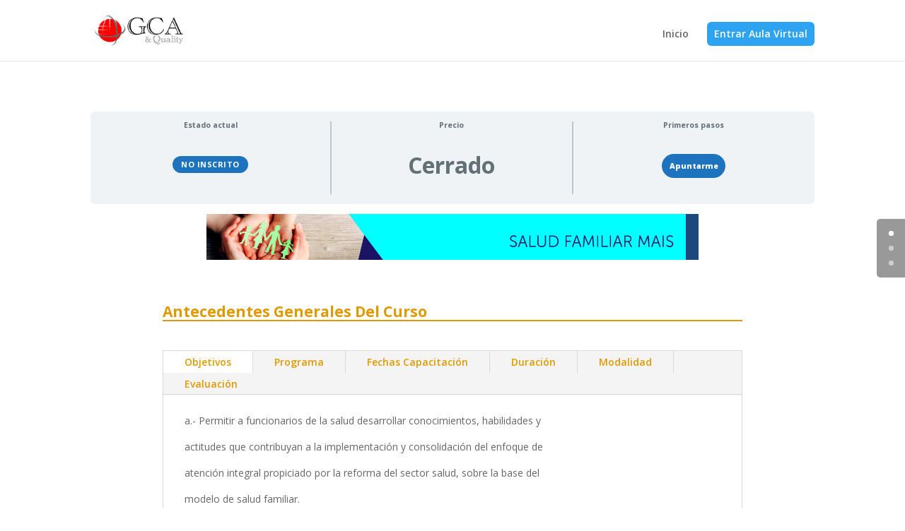

--- FILE ---
content_type: text/html; charset=UTF-8
request_url: https://gca.cl/courses/salud-familiar-y-comunitaria-municipalidad-de-pumanque/
body_size: 18453
content:
<!DOCTYPE html>
<html lang="es">
<head>
	<meta charset="UTF-8" />

<meta http-equiv="X-UA-Compatible" content="IE=edge">
	<link rel="pingback" href="https://gca.cl/xmlrpc.php" />

	<script type="text/javascript">
		document.documentElement.className = 'js';
	</script>

	<script>var dbdlk_post_id=24426;</script><script>var et_site_url='https://gca.cl';var et_post_id='24426';function et_core_page_resource_fallback(a,b){"undefined"===typeof b&&(b=a.sheet.cssRules&&0===a.sheet.cssRules.length);b&&(a.onerror=null,a.onload=null,a.href?a.href=et_site_url+"/?et_core_page_resource="+a.id+et_post_id:a.src&&(a.src=et_site_url+"/?et_core_page_resource="+a.id+et_post_id))}
</script><title>SALUD FAMILIAR Y COMUNITARIA.   MUNICIPALIDAD DE PUMANQUE. | GCA Capacitaciones</title>
<meta name='robots' content='max-image-preview:large' />
<link rel='dns-prefetch' href='//www.googletagmanager.com' />
<link rel='dns-prefetch' href='//fonts.googleapis.com' />
<link rel='dns-prefetch' href='//pagead2.googlesyndication.com' />
<link rel="alternate" type="application/rss+xml" title="GCA Capacitaciones &raquo; Feed" href="https://gca.cl/feed/" />
<link rel="alternate" type="application/rss+xml" title="GCA Capacitaciones &raquo; Feed de los comentarios" href="https://gca.cl/comments/feed/" />
<link rel="alternate" title="oEmbed (JSON)" type="application/json+oembed" href="https://gca.cl/wp-json/oembed/1.0/embed?url=https%3A%2F%2Fgca.cl%2Fcourses%2Fsalud-familiar-y-comunitaria-municipalidad-de-pumanque%2F" />
<link rel="alternate" title="oEmbed (XML)" type="text/xml+oembed" href="https://gca.cl/wp-json/oembed/1.0/embed?url=https%3A%2F%2Fgca.cl%2Fcourses%2Fsalud-familiar-y-comunitaria-municipalidad-de-pumanque%2F&#038;format=xml" />
<meta content="Divi v.4.4.8" name="generator"/><style id='wp-img-auto-sizes-contain-inline-css' type='text/css'>
img:is([sizes=auto i],[sizes^="auto," i]){contain-intrinsic-size:3000px 1500px}
/*# sourceURL=wp-img-auto-sizes-contain-inline-css */
</style>

<style id='wp-emoji-styles-inline-css' type='text/css'>

	img.wp-smiley, img.emoji {
		display: inline !important;
		border: none !important;
		box-shadow: none !important;
		height: 1em !important;
		width: 1em !important;
		margin: 0 0.07em !important;
		vertical-align: -0.1em !important;
		background: none !important;
		padding: 0 !important;
	}
/*# sourceURL=wp-emoji-styles-inline-css */
</style>
<link rel='stylesheet' id='wp-block-library-css' href='https://gca.cl/wp-includes/css/dist/block-library/style.min.css?ver=6.9' type='text/css' media='all' />
<style id='global-styles-inline-css' type='text/css'>
:root{--wp--preset--aspect-ratio--square: 1;--wp--preset--aspect-ratio--4-3: 4/3;--wp--preset--aspect-ratio--3-4: 3/4;--wp--preset--aspect-ratio--3-2: 3/2;--wp--preset--aspect-ratio--2-3: 2/3;--wp--preset--aspect-ratio--16-9: 16/9;--wp--preset--aspect-ratio--9-16: 9/16;--wp--preset--color--black: #000000;--wp--preset--color--cyan-bluish-gray: #abb8c3;--wp--preset--color--white: #ffffff;--wp--preset--color--pale-pink: #f78da7;--wp--preset--color--vivid-red: #cf2e2e;--wp--preset--color--luminous-vivid-orange: #ff6900;--wp--preset--color--luminous-vivid-amber: #fcb900;--wp--preset--color--light-green-cyan: #7bdcb5;--wp--preset--color--vivid-green-cyan: #00d084;--wp--preset--color--pale-cyan-blue: #8ed1fc;--wp--preset--color--vivid-cyan-blue: #0693e3;--wp--preset--color--vivid-purple: #9b51e0;--wp--preset--gradient--vivid-cyan-blue-to-vivid-purple: linear-gradient(135deg,rgb(6,147,227) 0%,rgb(155,81,224) 100%);--wp--preset--gradient--light-green-cyan-to-vivid-green-cyan: linear-gradient(135deg,rgb(122,220,180) 0%,rgb(0,208,130) 100%);--wp--preset--gradient--luminous-vivid-amber-to-luminous-vivid-orange: linear-gradient(135deg,rgb(252,185,0) 0%,rgb(255,105,0) 100%);--wp--preset--gradient--luminous-vivid-orange-to-vivid-red: linear-gradient(135deg,rgb(255,105,0) 0%,rgb(207,46,46) 100%);--wp--preset--gradient--very-light-gray-to-cyan-bluish-gray: linear-gradient(135deg,rgb(238,238,238) 0%,rgb(169,184,195) 100%);--wp--preset--gradient--cool-to-warm-spectrum: linear-gradient(135deg,rgb(74,234,220) 0%,rgb(151,120,209) 20%,rgb(207,42,186) 40%,rgb(238,44,130) 60%,rgb(251,105,98) 80%,rgb(254,248,76) 100%);--wp--preset--gradient--blush-light-purple: linear-gradient(135deg,rgb(255,206,236) 0%,rgb(152,150,240) 100%);--wp--preset--gradient--blush-bordeaux: linear-gradient(135deg,rgb(254,205,165) 0%,rgb(254,45,45) 50%,rgb(107,0,62) 100%);--wp--preset--gradient--luminous-dusk: linear-gradient(135deg,rgb(255,203,112) 0%,rgb(199,81,192) 50%,rgb(65,88,208) 100%);--wp--preset--gradient--pale-ocean: linear-gradient(135deg,rgb(255,245,203) 0%,rgb(182,227,212) 50%,rgb(51,167,181) 100%);--wp--preset--gradient--electric-grass: linear-gradient(135deg,rgb(202,248,128) 0%,rgb(113,206,126) 100%);--wp--preset--gradient--midnight: linear-gradient(135deg,rgb(2,3,129) 0%,rgb(40,116,252) 100%);--wp--preset--font-size--small: 13px;--wp--preset--font-size--medium: 20px;--wp--preset--font-size--large: 36px;--wp--preset--font-size--x-large: 42px;--wp--preset--spacing--20: 0.44rem;--wp--preset--spacing--30: 0.67rem;--wp--preset--spacing--40: 1rem;--wp--preset--spacing--50: 1.5rem;--wp--preset--spacing--60: 2.25rem;--wp--preset--spacing--70: 3.38rem;--wp--preset--spacing--80: 5.06rem;--wp--preset--shadow--natural: 6px 6px 9px rgba(0, 0, 0, 0.2);--wp--preset--shadow--deep: 12px 12px 50px rgba(0, 0, 0, 0.4);--wp--preset--shadow--sharp: 6px 6px 0px rgba(0, 0, 0, 0.2);--wp--preset--shadow--outlined: 6px 6px 0px -3px rgb(255, 255, 255), 6px 6px rgb(0, 0, 0);--wp--preset--shadow--crisp: 6px 6px 0px rgb(0, 0, 0);}:where(.is-layout-flex){gap: 0.5em;}:where(.is-layout-grid){gap: 0.5em;}body .is-layout-flex{display: flex;}.is-layout-flex{flex-wrap: wrap;align-items: center;}.is-layout-flex > :is(*, div){margin: 0;}body .is-layout-grid{display: grid;}.is-layout-grid > :is(*, div){margin: 0;}:where(.wp-block-columns.is-layout-flex){gap: 2em;}:where(.wp-block-columns.is-layout-grid){gap: 2em;}:where(.wp-block-post-template.is-layout-flex){gap: 1.25em;}:where(.wp-block-post-template.is-layout-grid){gap: 1.25em;}.has-black-color{color: var(--wp--preset--color--black) !important;}.has-cyan-bluish-gray-color{color: var(--wp--preset--color--cyan-bluish-gray) !important;}.has-white-color{color: var(--wp--preset--color--white) !important;}.has-pale-pink-color{color: var(--wp--preset--color--pale-pink) !important;}.has-vivid-red-color{color: var(--wp--preset--color--vivid-red) !important;}.has-luminous-vivid-orange-color{color: var(--wp--preset--color--luminous-vivid-orange) !important;}.has-luminous-vivid-amber-color{color: var(--wp--preset--color--luminous-vivid-amber) !important;}.has-light-green-cyan-color{color: var(--wp--preset--color--light-green-cyan) !important;}.has-vivid-green-cyan-color{color: var(--wp--preset--color--vivid-green-cyan) !important;}.has-pale-cyan-blue-color{color: var(--wp--preset--color--pale-cyan-blue) !important;}.has-vivid-cyan-blue-color{color: var(--wp--preset--color--vivid-cyan-blue) !important;}.has-vivid-purple-color{color: var(--wp--preset--color--vivid-purple) !important;}.has-black-background-color{background-color: var(--wp--preset--color--black) !important;}.has-cyan-bluish-gray-background-color{background-color: var(--wp--preset--color--cyan-bluish-gray) !important;}.has-white-background-color{background-color: var(--wp--preset--color--white) !important;}.has-pale-pink-background-color{background-color: var(--wp--preset--color--pale-pink) !important;}.has-vivid-red-background-color{background-color: var(--wp--preset--color--vivid-red) !important;}.has-luminous-vivid-orange-background-color{background-color: var(--wp--preset--color--luminous-vivid-orange) !important;}.has-luminous-vivid-amber-background-color{background-color: var(--wp--preset--color--luminous-vivid-amber) !important;}.has-light-green-cyan-background-color{background-color: var(--wp--preset--color--light-green-cyan) !important;}.has-vivid-green-cyan-background-color{background-color: var(--wp--preset--color--vivid-green-cyan) !important;}.has-pale-cyan-blue-background-color{background-color: var(--wp--preset--color--pale-cyan-blue) !important;}.has-vivid-cyan-blue-background-color{background-color: var(--wp--preset--color--vivid-cyan-blue) !important;}.has-vivid-purple-background-color{background-color: var(--wp--preset--color--vivid-purple) !important;}.has-black-border-color{border-color: var(--wp--preset--color--black) !important;}.has-cyan-bluish-gray-border-color{border-color: var(--wp--preset--color--cyan-bluish-gray) !important;}.has-white-border-color{border-color: var(--wp--preset--color--white) !important;}.has-pale-pink-border-color{border-color: var(--wp--preset--color--pale-pink) !important;}.has-vivid-red-border-color{border-color: var(--wp--preset--color--vivid-red) !important;}.has-luminous-vivid-orange-border-color{border-color: var(--wp--preset--color--luminous-vivid-orange) !important;}.has-luminous-vivid-amber-border-color{border-color: var(--wp--preset--color--luminous-vivid-amber) !important;}.has-light-green-cyan-border-color{border-color: var(--wp--preset--color--light-green-cyan) !important;}.has-vivid-green-cyan-border-color{border-color: var(--wp--preset--color--vivid-green-cyan) !important;}.has-pale-cyan-blue-border-color{border-color: var(--wp--preset--color--pale-cyan-blue) !important;}.has-vivid-cyan-blue-border-color{border-color: var(--wp--preset--color--vivid-cyan-blue) !important;}.has-vivid-purple-border-color{border-color: var(--wp--preset--color--vivid-purple) !important;}.has-vivid-cyan-blue-to-vivid-purple-gradient-background{background: var(--wp--preset--gradient--vivid-cyan-blue-to-vivid-purple) !important;}.has-light-green-cyan-to-vivid-green-cyan-gradient-background{background: var(--wp--preset--gradient--light-green-cyan-to-vivid-green-cyan) !important;}.has-luminous-vivid-amber-to-luminous-vivid-orange-gradient-background{background: var(--wp--preset--gradient--luminous-vivid-amber-to-luminous-vivid-orange) !important;}.has-luminous-vivid-orange-to-vivid-red-gradient-background{background: var(--wp--preset--gradient--luminous-vivid-orange-to-vivid-red) !important;}.has-very-light-gray-to-cyan-bluish-gray-gradient-background{background: var(--wp--preset--gradient--very-light-gray-to-cyan-bluish-gray) !important;}.has-cool-to-warm-spectrum-gradient-background{background: var(--wp--preset--gradient--cool-to-warm-spectrum) !important;}.has-blush-light-purple-gradient-background{background: var(--wp--preset--gradient--blush-light-purple) !important;}.has-blush-bordeaux-gradient-background{background: var(--wp--preset--gradient--blush-bordeaux) !important;}.has-luminous-dusk-gradient-background{background: var(--wp--preset--gradient--luminous-dusk) !important;}.has-pale-ocean-gradient-background{background: var(--wp--preset--gradient--pale-ocean) !important;}.has-electric-grass-gradient-background{background: var(--wp--preset--gradient--electric-grass) !important;}.has-midnight-gradient-background{background: var(--wp--preset--gradient--midnight) !important;}.has-small-font-size{font-size: var(--wp--preset--font-size--small) !important;}.has-medium-font-size{font-size: var(--wp--preset--font-size--medium) !important;}.has-large-font-size{font-size: var(--wp--preset--font-size--large) !important;}.has-x-large-font-size{font-size: var(--wp--preset--font-size--x-large) !important;}
/*# sourceURL=global-styles-inline-css */
</style>

<style id='classic-theme-styles-inline-css' type='text/css'>
/*! This file is auto-generated */
.wp-block-button__link{color:#fff;background-color:#32373c;border-radius:9999px;box-shadow:none;text-decoration:none;padding:calc(.667em + 2px) calc(1.333em + 2px);font-size:1.125em}.wp-block-file__button{background:#32373c;color:#fff;text-decoration:none}
/*# sourceURL=/wp-includes/css/classic-themes.min.css */
</style>
<link rel='stylesheet' id='bbp-default-css' href='https://gca.cl/wp-content/plugins/bbpress/templates/default/css/bbpress.min.css?ver=2.6.14' type='text/css' media='all' />
<link rel='stylesheet' id='cf7-styler-for-divi-css' href='https://gca.cl/wp-content/plugins/cf7-styler-for-divi/dist/css/builder4.css?ver=2.3.4' type='text/css' media='all' />
<link rel='stylesheet' id='contact-form-7-css' href='https://gca.cl/wp-content/plugins/contact-form-7/includes/css/styles.css?ver=6.1.4' type='text/css' media='all' />
<link rel='stylesheet' id='divi-learndash-kit-css' href='https://gca.cl/wp-content/plugins/divi-learndash-kit/style.css?ver=1.6.0' type='text/css' media='all' />
<link rel='stylesheet' id='learndash-course-grid-skin-grid-css' href='https://gca.cl/wp-content/plugins/sfwd-lms/includes/course-grid/templates/skins/grid/style.css?ver=4.25.7.1' type='text/css' media='all' />
<link rel='stylesheet' id='learndash-css' href='https://gca.cl/wp-content/plugins/sfwd-lms/includes/course-grid/assets/css/style.css?ver=4.25.7.1' type='text/css' media='all' />
<link rel='stylesheet' id='learndash-course-grid-pagination-css' href='https://gca.cl/wp-content/plugins/sfwd-lms/includes/course-grid/templates/pagination/style.css?ver=4.25.7.1' type='text/css' media='all' />
<link rel='stylesheet' id='dashicons-css' href='https://gca.cl/wp-includes/css/dashicons.min.css?ver=6.9' type='text/css' media='all' />
<link rel='stylesheet' id='learndash-course-grid-filter-css' href='https://gca.cl/wp-content/plugins/sfwd-lms/includes/course-grid/templates/filter/style.css?ver=4.25.7.1' type='text/css' media='all' />
<link rel='stylesheet' id='learndash-course-grid-card-grid-1-css' href='https://gca.cl/wp-content/plugins/sfwd-lms/includes/course-grid/templates/cards/grid-1/style.css?ver=4.25.7.1' type='text/css' media='all' />
<link rel='stylesheet' id='learndash-course-grid-skin-legacy-v1-css' href='https://gca.cl/wp-content/plugins/sfwd-lms/includes/course-grid/templates/skins/legacy-v1/style.css?ver=4.25.7.1' type='text/css' media='all' />
<link rel='stylesheet' id='uncannyowl-learndash-toolkit-free-css' href='https://gca.cl/wp-content/plugins/uncanny-learndash-toolkit/src/assets/frontend/dist/bundle.min.css?ver=3.8.0.2' type='text/css' media='all' />
<link rel='stylesheet' id='learndash_quiz_front_css-css' href='//gca.cl/wp-content/plugins/sfwd-lms/themes/legacy/templates/learndash_quiz_front.min.css?ver=4.25.7.1' type='text/css' media='all' />
<link rel='stylesheet' id='jquery-dropdown-css-css' href='//gca.cl/wp-content/plugins/sfwd-lms/assets/css/jquery.dropdown.min.css?ver=4.25.7.1' type='text/css' media='all' />
<link rel='stylesheet' id='learndash_lesson_video-css' href='//gca.cl/wp-content/plugins/sfwd-lms/themes/legacy/templates/learndash_lesson_video.min.css?ver=4.25.7.1' type='text/css' media='all' />
<link rel='stylesheet' id='learndash-admin-bar-css' href='https://gca.cl/wp-content/plugins/sfwd-lms/src/assets/dist/css/admin-bar/styles.css?ver=4.25.7.1' type='text/css' media='all' />
<link rel='stylesheet' id='ld-content-cloner-css' href='https://gca.cl/wp-content/plugins/ld-content-cloner/public/css/ld-content-cloner-public.css?ver=1.0.0' type='text/css' media='all' />
<link rel='stylesheet' id='divi-fonts-css' href='https://fonts.googleapis.com/css?family=Open+Sans:300italic,400italic,600italic,700italic,800italic,400,300,600,700,800&#038;subset=latin,latin-ext' type='text/css' media='all' />
<link rel='stylesheet' id='divi-style-css' href='https://gca.cl/wp-content/themes/Divi/style-cpt.css?ver=4.4.8' type='text/css' media='all' />
<link rel='stylesheet' id='learndash-front-css' href='//gca.cl/wp-content/plugins/sfwd-lms/themes/ld30/assets/css/learndash.min.css?ver=4.25.7.1' type='text/css' media='all' />
<style id='learndash-front-inline-css' type='text/css'>
		.learndash-wrapper .ld-item-list .ld-item-list-item.ld-is-next,
		.learndash-wrapper .wpProQuiz_content .wpProQuiz_questionListItem label:focus-within {
			border-color: #1e73be;
		}

		/*
		.learndash-wrapper a:not(.ld-button):not(#quiz_continue_link):not(.ld-focus-menu-link):not(.btn-blue):not(#quiz_continue_link):not(.ld-js-register-account):not(#ld-focus-mode-course-heading):not(#btn-join):not(.ld-item-name):not(.ld-table-list-item-preview):not(.ld-lesson-item-preview-heading),
		 */

		.learndash-wrapper .ld-breadcrumbs a,
		.learndash-wrapper .ld-lesson-item.ld-is-current-lesson .ld-lesson-item-preview-heading,
		.learndash-wrapper .ld-lesson-item.ld-is-current-lesson .ld-lesson-title,
		.learndash-wrapper .ld-primary-color-hover:hover,
		.learndash-wrapper .ld-primary-color,
		.learndash-wrapper .ld-primary-color-hover:hover,
		.learndash-wrapper .ld-primary-color,
		.learndash-wrapper .ld-tabs .ld-tabs-navigation .ld-tab.ld-active,
		.learndash-wrapper .ld-button.ld-button-transparent,
		.learndash-wrapper .ld-button.ld-button-reverse,
		.learndash-wrapper .ld-icon-certificate,
		.learndash-wrapper .ld-login-modal .ld-login-modal-login .ld-modal-heading,
		#wpProQuiz_user_content a,
		.learndash-wrapper .ld-item-list .ld-item-list-item a.ld-item-name:hover,
		.learndash-wrapper .ld-focus-comments__heading-actions .ld-expand-button,
		.learndash-wrapper .ld-focus-comments__heading a,
		.learndash-wrapper .ld-focus-comments .comment-respond a,
		.learndash-wrapper .ld-focus-comment .ld-comment-reply a.comment-reply-link:hover,
		.learndash-wrapper .ld-expand-button.ld-button-alternate {
			color: #1e73be !important;
		}

		.learndash-wrapper .ld-focus-comment.bypostauthor>.ld-comment-wrapper,
		.learndash-wrapper .ld-focus-comment.role-group_leader>.ld-comment-wrapper,
		.learndash-wrapper .ld-focus-comment.role-administrator>.ld-comment-wrapper {
			background-color:rgba(30, 115, 190, 0.03) !important;
		}


		.learndash-wrapper .ld-primary-background,
		.learndash-wrapper .ld-tabs .ld-tabs-navigation .ld-tab.ld-active:after {
			background: #1e73be !important;
		}



		.learndash-wrapper .ld-course-navigation .ld-lesson-item.ld-is-current-lesson .ld-status-incomplete,
		.learndash-wrapper .ld-focus-comment.bypostauthor:not(.ptype-sfwd-assignment) >.ld-comment-wrapper>.ld-comment-avatar img,
		.learndash-wrapper .ld-focus-comment.role-group_leader>.ld-comment-wrapper>.ld-comment-avatar img,
		.learndash-wrapper .ld-focus-comment.role-administrator>.ld-comment-wrapper>.ld-comment-avatar img {
			border-color: #1e73be !important;
		}



		.learndash-wrapper .ld-loading::before {
			border-top:3px solid #1e73be !important;
		}

		.learndash-wrapper .ld-button:hover:not([disabled]):not(.ld-button-transparent):not(.ld--ignore-inline-css),
		#learndash-tooltips .ld-tooltip:after,
		#learndash-tooltips .ld-tooltip,
		.ld-tooltip:not(.ld-tooltip--modern) [role="tooltip"],
		.learndash-wrapper .ld-primary-background,
		.learndash-wrapper .btn-join:not(.ld--ignore-inline-css),
		.learndash-wrapper #btn-join:not(.ld--ignore-inline-css),
		.learndash-wrapper .ld-button:not([disabled]):not(.ld-button-reverse):not(.ld-button-transparent):not(.ld--ignore-inline-css),
		.learndash-wrapper .ld-expand-button:not([disabled]),
		.learndash-wrapper .wpProQuiz_content .wpProQuiz_button:not([disabled]):not(.wpProQuiz_button_reShowQuestion):not(.wpProQuiz_button_restartQuiz),
		.learndash-wrapper .wpProQuiz_content .wpProQuiz_button2:not([disabled]),
		.learndash-wrapper .ld-focus .ld-focus-sidebar .ld-course-navigation-heading,
		.learndash-wrapper .ld-focus-comments .form-submit #submit,
		.learndash-wrapper .ld-login-modal input[type='submit']:not([disabled]),
		.learndash-wrapper .ld-login-modal .ld-login-modal-register:not([disabled]),
		.learndash-wrapper .wpProQuiz_content .wpProQuiz_certificate a.btn-blue:not([disabled]),
		.learndash-wrapper .ld-focus .ld-focus-header .ld-user-menu .ld-user-menu-items a:not([disabled]),
		#wpProQuiz_user_content table.wp-list-table thead th,
		#wpProQuiz_overlay_close:not([disabled]),
		.learndash-wrapper .ld-expand-button.ld-button-alternate:not([disabled]) .ld-icon {
			background-color: #1e73be !important;
			color: #ffffff;
		}

		.learndash-wrapper .ld-focus .ld-focus-sidebar .ld-focus-sidebar-trigger:not([disabled]):not(:hover):not(:focus) .ld-icon {
			background-color: #1e73be;
		}

		.learndash-wrapper .ld-focus .ld-focus-sidebar .ld-focus-sidebar-trigger:hover .ld-icon,
		.learndash-wrapper .ld-focus .ld-focus-sidebar .ld-focus-sidebar-trigger:focus .ld-icon {
			border-color: #1e73be;
			color: #1e73be;
		}

		.learndash-wrapper .ld-button:focus:not(.ld-button-transparent):not(.ld--ignore-inline-css),
		.learndash-wrapper .btn-join:focus:not(.ld--ignore-inline-css),
		.learndash-wrapper #btn-join:focus:not(.ld--ignore-inline-css),
		.learndash-wrapper .ld-expand-button:focus,
		.learndash-wrapper .wpProQuiz_content .wpProQuiz_button:not(.wpProQuiz_button_reShowQuestion):focus:not(.wpProQuiz_button_restartQuiz),
		.learndash-wrapper .wpProQuiz_content .wpProQuiz_button2:focus,
		.learndash-wrapper .ld-focus-comments .form-submit #submit,
		.learndash-wrapper .ld-login-modal input[type='submit']:focus,
		.learndash-wrapper .ld-login-modal .ld-login-modal-register:focus,
		.learndash-wrapper .wpProQuiz_content .wpProQuiz_certificate a.btn-blue:focus {
			opacity: 0.75; /* Replicates the hover/focus states pre-4.21.3. */
			outline-color: #1e73be;
		}

		.learndash-wrapper .ld-button:hover:not(.ld-button-transparent):not(.ld--ignore-inline-css),
		.learndash-wrapper .btn-join:hover:not(.ld--ignore-inline-css),
		.learndash-wrapper #btn-join:hover:not(.ld--ignore-inline-css),
		.learndash-wrapper .ld-expand-button:hover,
		.learndash-wrapper .wpProQuiz_content .wpProQuiz_button:not(.wpProQuiz_button_reShowQuestion):hover:not(.wpProQuiz_button_restartQuiz),
		.learndash-wrapper .wpProQuiz_content .wpProQuiz_button2:hover,
		.learndash-wrapper .ld-focus-comments .form-submit #submit,
		.learndash-wrapper .ld-login-modal input[type='submit']:hover,
		.learndash-wrapper .ld-login-modal .ld-login-modal-register:hover,
		.learndash-wrapper .wpProQuiz_content .wpProQuiz_certificate a.btn-blue:hover {
			background-color: #1e73be; /* Replicates the hover/focus states pre-4.21.3. */
			opacity: 0.85; /* Replicates the hover/focus states pre-4.21.3. */
		}

		.learndash-wrapper .ld-item-list .ld-item-search .ld-closer:focus {
			border-color: #1e73be;
		}

		.learndash-wrapper .ld-focus .ld-focus-header .ld-user-menu .ld-user-menu-items:before {
			border-bottom-color: #1e73be !important;
		}

		.learndash-wrapper .ld-button.ld-button-transparent:hover {
			background: transparent !important;
		}

		.learndash-wrapper .ld-button.ld-button-transparent:focus {
			outline-color: #1e73be;
		}

		.learndash-wrapper .ld-focus .ld-focus-header .sfwd-mark-complete .learndash_mark_complete_button:not(.ld--ignore-inline-css),
		.learndash-wrapper .ld-focus .ld-focus-header #sfwd-mark-complete #learndash_mark_complete_button,
		.learndash-wrapper .ld-button.ld-button-transparent,
		.learndash-wrapper .ld-button.ld-button-alternate,
		.learndash-wrapper .ld-expand-button.ld-button-alternate {
			background-color:transparent !important;
		}

		.learndash-wrapper .ld-focus-header .ld-user-menu .ld-user-menu-items a,
		.learndash-wrapper .ld-button.ld-button-reverse:hover,
		.learndash-wrapper .ld-alert-success .ld-alert-icon.ld-icon-certificate,
		.learndash-wrapper .ld-alert-warning .ld-button,
		.learndash-wrapper .ld-primary-background.ld-status {
			color:white !important;
		}

		.learndash-wrapper .ld-status.ld-status-unlocked {
			background-color: rgba(30,115,190,0.2) !important;
			color: #1e73be !important;
		}

		.learndash-wrapper .wpProQuiz_content .wpProQuiz_addToplist {
			background-color: rgba(30,115,190,0.1) !important;
			border: 1px solid #1e73be !important;
		}

		.learndash-wrapper .wpProQuiz_content .wpProQuiz_toplistTable th {
			background: #1e73be !important;
		}

		.learndash-wrapper .wpProQuiz_content .wpProQuiz_toplistTrOdd {
			background-color: rgba(30,115,190,0.1) !important;
		}


		.learndash-wrapper .wpProQuiz_content .wpProQuiz_time_limit .wpProQuiz_progress {
			background-color: #1e73be !important;
		}
		
		.learndash-wrapper #quiz_continue_link,
		.learndash-wrapper .ld-secondary-background,
		.learndash-wrapper .learndash_mark_complete_button:not(.ld--ignore-inline-css),
		.learndash-wrapper #learndash_mark_complete_button,
		.learndash-wrapper .ld-status-complete,
		.learndash-wrapper .ld-alert-success .ld-button,
		.learndash-wrapper .ld-alert-success .ld-alert-icon {
			background-color: #1e73be !important;
		}

		.learndash-wrapper #quiz_continue_link:focus,
		.learndash-wrapper .learndash_mark_complete_button:focus:not(.ld--ignore-inline-css),
		.learndash-wrapper #learndash_mark_complete_button:focus,
		.learndash-wrapper .ld-alert-success .ld-button:focus {
			outline-color: #1e73be;
		}

		.learndash-wrapper .wpProQuiz_content a#quiz_continue_link {
			background-color: #1e73be !important;
		}

		.learndash-wrapper .wpProQuiz_content a#quiz_continue_link:focus {
			outline-color: #1e73be;
		}

		.learndash-wrapper .course_progress .sending_progress_bar {
			background: #1e73be !important;
		}

		.learndash-wrapper .wpProQuiz_content .wpProQuiz_button_reShowQuestion:hover, .learndash-wrapper .wpProQuiz_content .wpProQuiz_button_restartQuiz:hover {
			background-color: #1e73be !important;
			opacity: 0.75;
		}

		.learndash-wrapper .wpProQuiz_content .wpProQuiz_button_reShowQuestion:focus,
		.learndash-wrapper .wpProQuiz_content .wpProQuiz_button_restartQuiz:focus {
			outline-color: #1e73be;
		}

		.learndash-wrapper .ld-secondary-color-hover:hover,
		.learndash-wrapper .ld-secondary-color,
		.learndash-wrapper .ld-focus .ld-focus-header .sfwd-mark-complete .learndash_mark_complete_button:not(.ld--ignore-inline-css),
		.learndash-wrapper .ld-focus .ld-focus-header #sfwd-mark-complete #learndash_mark_complete_button,
		.learndash-wrapper .ld-focus .ld-focus-header .sfwd-mark-complete:after {
			color: #1e73be !important;
		}

		.learndash-wrapper .ld-secondary-in-progress-icon {
			border-left-color: #1e73be !important;
			border-top-color: #1e73be !important;
		}

		.learndash-wrapper .ld-alert-success {
			border-color: #1e73be;
			background-color: transparent !important;
			color: #1e73be;
		}

		
		.learndash-wrapper .ld-alert-warning {
			background-color:transparent;
		}

		.learndash-wrapper .ld-status-waiting,
		.learndash-wrapper .ld-alert-warning .ld-alert-icon {
			background-color: #1e73be !important;
		}

		.learndash-wrapper .ld-tertiary-color-hover:hover,
		.learndash-wrapper .ld-tertiary-color,
		.learndash-wrapper .ld-alert-warning {
			color: #1e73be !important;
		}

		.learndash-wrapper .ld-tertiary-background {
			background-color: #1e73be !important;
		}

		.learndash-wrapper .ld-alert-warning {
			border-color: #1e73be !important;
		}

		.learndash-wrapper .ld-tertiary-background,
		.learndash-wrapper .ld-alert-warning .ld-alert-icon {
			color:white !important;
		}

		.learndash-wrapper .wpProQuiz_content .wpProQuiz_reviewQuestion li.wpProQuiz_reviewQuestionReview,
		.learndash-wrapper .wpProQuiz_content .wpProQuiz_box li.wpProQuiz_reviewQuestionReview {
			background-color: #1e73be !important;
		}

				.learndash-wrapper .ld-focus .ld-focus-main .ld-focus-content {
			max-width: 768px;
		}
		
/*# sourceURL=learndash-front-inline-css */
</style>
<link rel='stylesheet' id='et-builder-googlefonts-cached-css' href='https://fonts.googleapis.com/css?family=Alike+Angular%3Aregular%7CABeeZee%3Aregular%2Citalic&#038;ver=6.9#038;subset=latin' type='text/css' media='all' />
<link rel='stylesheet' id='learndash-course-reviews-css' href='https://gca.cl/wp-content/plugins/sfwd-lms/includes/course-reviews/dist/styles.css?ver=4.25.7.1' type='text/css' media='all' />
<script type="text/javascript" src="https://gca.cl/wp-includes/js/jquery/jquery.min.js?ver=3.7.1" id="jquery-core-js"></script>
<script type="text/javascript" src="https://gca.cl/wp-includes/js/jquery/jquery-migrate.min.js?ver=3.4.1" id="jquery-migrate-js"></script>
<script type="text/javascript" src="https://gca.cl/wp-content/plugins/divi-learndash-kit/script.js?ver=1.6.0" id="divi-learndash-kit-js"></script>
<script type="text/javascript" id="uncannyowl-learndash-toolkit-free-js-extra">
/* <![CDATA[ */
var UncannyToolkit = {"ajax":{"url":"https://gca.cl/wp-admin/admin-ajax.php","nonce":"b67e464215"},"integrity":{"shouldPreventConcurrentLogin":false},"i18n":{"dismiss":"Dismiss","preventConcurrentLogin":"Your account has exceeded maximum concurrent login number.","error":{"generic":"Something went wrong. Please, try again"}},"modals":[]};
//# sourceURL=uncannyowl-learndash-toolkit-free-js-extra
/* ]]> */
</script>
<script type="text/javascript" src="https://gca.cl/wp-content/plugins/uncanny-learndash-toolkit/src/assets/frontend/dist/bundle.min.js?ver=3.8.0.2" id="uncannyowl-learndash-toolkit-free-js"></script>
<script type="text/javascript" src="https://gca.cl/wp-content/plugins/ld-content-cloner/public/js/ld-content-cloner-public.js?ver=1.0.0" id="ld-content-cloner-js"></script>
<script type="text/javascript" src="https://gca.cl/wp-content/themes/Divi/core/admin/js/es6-promise.auto.min.js?ver=6.9" id="es6-promise-js"></script>
<script type="text/javascript" id="et-core-api-spam-recaptcha-js-extra">
/* <![CDATA[ */
var et_core_api_spam_recaptcha = {"site_key":"","page_action":{"action":"salud_familiar_y_comunitaria_municipalidad_de_pumanque"}};
//# sourceURL=et-core-api-spam-recaptcha-js-extra
/* ]]> */
</script>
<script type="text/javascript" src="https://gca.cl/wp-content/themes/Divi/core/admin/js/recaptcha.js?ver=6.9" id="et-core-api-spam-recaptcha-js"></script>

<!-- Fragmento de código de la etiqueta de Google (gtag.js) añadida por Site Kit -->
<!-- Fragmento de código de Google Analytics añadido por Site Kit -->
<script type="text/javascript" src="https://www.googletagmanager.com/gtag/js?id=GT-WRHL9NMP" id="google_gtagjs-js" async></script>
<script type="text/javascript" id="google_gtagjs-js-after">
/* <![CDATA[ */
window.dataLayer = window.dataLayer || [];function gtag(){dataLayer.push(arguments);}
gtag("set","linker",{"domains":["gca.cl"]});
gtag("js", new Date());
gtag("set", "developer_id.dZTNiMT", true);
gtag("config", "GT-WRHL9NMP");
//# sourceURL=google_gtagjs-js-after
/* ]]> */
</script>
<link rel="https://api.w.org/" href="https://gca.cl/wp-json/" /><link rel="alternate" title="JSON" type="application/json" href="https://gca.cl/wp-json/wp/v2/sfwd-courses/24426" /><link rel="EditURI" type="application/rsd+xml" title="RSD" href="https://gca.cl/xmlrpc.php?rsd" />
<meta name="generator" content="WordPress 6.9" />
<link rel="canonical" href="https://gca.cl/courses/salud-familiar-y-comunitaria-municipalidad-de-pumanque/" />
<link rel='shortlink' href='https://gca.cl/?p=24426' />
    <style>.dbdlk_course_list_hide_ribbon .ld_course_grid_price, .dbdlk_course_list_hide_ribbon .ribbon { display:none; }
    </style>
        <style>.dbdlk_lesson_list_no_course_grid .ld-course-list-items.row { display:block; margin-right:0px; margin-left: 0px; }
    </style>
    			<style>			.dlk_hide_course_content .entry-content > .learndash > .learndash_content > #learndash_course_content,
			.dlk_hide_course_content .entry-content > .learndash > #learndash_course_content,
			.dlk_hide_course_content .learndash_post_sfwd-courses > .learndash-wrapper > .ld-lesson-list,
			.dlk_hide_course_content .learndash_post_sfwd-courses > .learndash-wrapper > .learndash-wrapper .ld-lesson-list  {
				display:none
			}</style>
						<style>			.dlk_hide_course_status .entry-content > .learndash > #learndash_course_status,
			.dlk_hide_course_status .learndash_post_sfwd-courses > .learndash-wrapper > .ld-course-status,
			.dlk_hide_course_status .learndash_post_sfwd-courses > .learndash-wrapper > .learndash-wrapper .ld-course-status { 
				display:none; 
			}</style>
			<style>
.ld-focus .et-l--header {
    display: none !important;
}    
</style>
<meta name="generator" content="Site Kit by Google 1.168.0" /><meta name="viewport" content="width=device-width, initial-scale=1.0, maximum-scale=1.0, user-scalable=0" />
<!-- Metaetiquetas de Google AdSense añadidas por Site Kit -->
<meta name="google-adsense-platform-account" content="ca-host-pub-2644536267352236">
<meta name="google-adsense-platform-domain" content="sitekit.withgoogle.com">
<!-- Acabar con las metaetiquetas de Google AdSense añadidas por Site Kit -->

<!-- Fragmento de código de Google Adsense añadido por Site Kit -->
<script type="text/javascript" async="async" src="https://pagead2.googlesyndication.com/pagead/js/adsbygoogle.js?client=ca-pub-2449339409324701&amp;host=ca-host-pub-2644536267352236" crossorigin="anonymous"></script>

<!-- Final del fragmento de código de Google Adsense añadido por Site Kit -->
<link rel="icon" href="https://gca.cl/wp-content/uploads/2020/07/cropped-favicon-gca-32x32.png" sizes="32x32" />
<link rel="icon" href="https://gca.cl/wp-content/uploads/2020/07/cropped-favicon-gca-192x192.png" sizes="192x192" />
<link rel="apple-touch-icon" href="https://gca.cl/wp-content/uploads/2020/07/cropped-favicon-gca-180x180.png" />
<meta name="msapplication-TileImage" content="https://gca.cl/wp-content/uploads/2020/07/cropped-favicon-gca-270x270.png" />
<link rel="stylesheet" id="et-divi-customizer-cpt-global-cached-inline-styles" href="https://gca.cl/wp-content/et-cache/global/et-divi-customizer-cpt-global-17666893887784.min.css" onerror="et_core_page_resource_fallback(this, true)" onload="et_core_page_resource_fallback(this)" /><link rel="stylesheet" id="et-divi-customizer-global-cached-inline-styles" href="https://gca.cl/wp-content/et-cache/global/et-divi-customizer-global-17666893355573.min.css" onerror="et_core_page_resource_fallback(this, true)" onload="et_core_page_resource_fallback(this)" /><!-- Global site tag (gtag.js) - Google Analytics -->
<script async src="https://www.googletagmanager.com/gtag/js?id=G-7E0SX2LDZ7"></script>
<script>
  window.dataLayer = window.dataLayer || [];
  function gtag(){dataLayer.push(arguments);}
  gtag('js', new Date());

  gtag('config', 'G-7E0SX2LDZ7');
</script>
	
</head>
<body data-rsssl=1 class="wp-singular sfwd-courses-template-default single single-sfwd-courses postid-24426 wp-theme-Divi dlk_hide_course_content et_pb_button_helper_class et_pb_side_nav_page et_fixed_nav et_show_nav et_primary_nav_dropdown_animation_fade et_secondary_nav_dropdown_animation_fade et_header_style_left et_pb_footer_columns4 et_cover_background et_pb_gutter osx et_pb_gutters3 et_pb_pagebuilder_layout et_no_sidebar et_divi_theme et-db et_minified_js et_minified_css dlk_hide_post_title learndash-cpt learndash-cpt-sfwd-courses learndash-template-ld30 learndash-embed-responsive">
	<div id="page-container">

	
	
			<header id="main-header" data-height-onload="62">
			<div class="container clearfix et_menu_container">
							<div class="logo_container">
					<span class="logo_helper"></span>
					<a href="https://gca.cl/">
						<img src="https://gca.cl/wp-content/uploads/2020/07/gca165x60.png" alt="GCA Capacitaciones" id="logo" data-height-percentage="54" />
					</a>
				</div>
							<div id="et-top-navigation" data-height="62" data-fixed-height="40">
											<nav id="top-menu-nav">
						<ul id="top-menu" class="nav"><li id="menu-item-157" class="menu-item menu-item-type-post_type menu-item-object-page menu-item-home menu-item-157"><a href="https://gca.cl/">Inicio</a></li>
<li id="menu-item-254" class="ld-button menu-item menu-item-type-custom menu-item-object-custom menu-item-254"><a href="#login">Entrar Aula Virtual</a></li>
</ul>						</nav>
					
					
					
					
					<div id="et_mobile_nav_menu">
				<div class="mobile_nav closed">
					<span class="select_page">Seleccionar página</span>
					<span class="mobile_menu_bar mobile_menu_bar_toggle"></span>
				</div>
			</div>				</div> <!-- #et-top-navigation -->
			</div> <!-- .container -->
			<div class="et_search_outer">
				<div class="container et_search_form_container">
					<form role="search" method="get" class="et-search-form" action="https://gca.cl/">
					<input type="search" class="et-search-field" placeholder="Búsqueda &hellip;" value="" name="s" title="Buscar:" />					</form>
					<span class="et_close_search_field"></span>
				</div>
			</div>
		</header> <!-- #main-header -->
			<div id="et-main-area">
	
<div id="main-content">
		<div class="container">
		<div id="content-area" class="clearfix">
			<div id="left-area">
											<article id="post-24426" class="et_pb_post post-24426 sfwd-courses type-sfwd-courses status-publish hentry ld_course_category-salud-familiar-y-comunitaria-municipalidad-de-pumanque ld_course_tag-acreditacion ld_course_tag-auditores ld_course_tag-internos">
					
					<div class="entry-content">
					<div class="learndash learndash_post_sfwd-courses user_has_no_access"  id="learndash_post_24426">
<div class="learndash-wrapper learndash-wrapper--course">

	<div class="learndash-wrapper learndash-wrap learndash-shortcode-wrap learndash-shortcode-wrap-ld_infobar-24426_24426_0">

	<div class="ld-course-status ld-course-status-not-enrolled">

		
		<section class="ld-course-status-segment ld-course-status-seg-status">

					
			<h2 class="ld-course-status-label" id="ld-course-enrolled-status-label">Estado actual</h2>
			<div class="ld-course-status-content">
													<div class="ld-status ld-status-waiting ld-tertiary-background ld-tooltip">
						<span
							aria-describedby="ld-infobar__course-status-tooltip--not-enrolled"
							tabindex="0"
						>
							No Inscrito													</span>

						<div
							class="ld-tooltip__text"
							id="ld-infobar__course-status-tooltip--not-enrolled"
							role="tooltip"
						>
							Inscríbete en este curso para obtener acceso						</div>
					</div>
							</div>

			
		</section> <!--/.ld-course-status-segment-->

		
		<section class="ld-course-status-segment ld-course-status-seg-price ld-course-status-mode-closed">

			
			<h2 class="ld-course-status-label" id="ld-course-status-price-label">Precio</h2>

			<div class="ld-course-status-content">
							<span class="ld-course-status-price">
					Cerrado				</span>
							</div>

			
		</section> <!--/.ld-course-status-segment-->

		
		<section class="ld-course-status-segment ld-course-status-seg-action status-closed">
			<h2 class="ld-course-status-label" id="ld-course-status-action-label">
				Primeros pasos			</h2>
			<div class="ld-course-status-content">
				<div class="ld-course-status-action">
					<a class="btn-join button button-primary button-large wp-element-button learndash-button-closed" id="btn-join" href="https://gca.cl/#login">Apuntarme</a>				</div>
			</div>
		</section> <!--/.ld-course-status-action-->

		
	</div> <!--/.ld-course-status-->


</div>
	
<div class="ld-tabs ld-tab-count-1">
	
	<div class="ld-tabs-content">
		
							<div
					class="ld-tab-content ld-visible"
					id="ld-tab-content-24426"
				>
											<div id="et-boc" class="et-boc">
			
		<div class="et-l et-l--post">
			<div class="et_builder_inner_content et_pb_gutters3">
		<div class="et_pb_section et_pb_section_0 et_pb_with_background et_section_regular" >
				
				
				
				
					
				
				
			</div> <!-- .et_pb_section --><div class="et_pb_section et_pb_section_1 et_section_regular" >
				
				
				
				
					<div class="et_pb_row et_pb_row_0">
				<div class="et_pb_column et_pb_column_4_4 et_pb_column_0  et_pb_css_mix_blend_mode_passthrough et-last-child">
				
				
				<div class="et_pb_with_border et_pb_module et_pb_text et_pb_text_0  et_pb_text_align_left et_pb_bg_layout_light">
				
				
				<div class="et_pb_text_inner"><strong>Antecedentes Generales Del Curso</strong></div>
			</div> <!-- .et_pb_text -->
			</div> <!-- .et_pb_column -->
				
				
			</div> <!-- .et_pb_row --><div class="et_pb_row et_pb_row_1">
				<div class="et_pb_column et_pb_column_4_4 et_pb_column_1  et_pb_css_mix_blend_mode_passthrough et-last-child">
				
				
				<div class="et_pb_module et_pb_tabs et_pb_tabs_0 " >
				
				
				<ul class="et_pb_tabs_controls clearfix">
					<li class="et_pb_tab_0 et_pb_tab_active"><a href="#">Objetivos</a></li><li class="et_pb_tab_1"><a href="#">Programa</a></li><li class="et_pb_tab_2"><a href="#">Fechas Capacitación</a></li><li class="et_pb_tab_3"><a href="#">Duración</a></li><li class="et_pb_tab_4"><a href="#">Modalidad</a></li><li class="et_pb_tab_5"><a href="#">Evaluación</a></li>
				</ul>
				<div class="et_pb_all_tabs">
					<div class="et_pb_tab et_pb_tab_0 clearfix et_pb_active_content">
				
				
				<div class="et_pb_tab_content"><p>a.- Permitir a funcionarios de la salud desarrollar conocimientos, habilidades y</p>
<p>actitudes que contribuyan a la implementación y consolidación del enfoque de</p>
<p>atención integral propiciado por la reforma del sector salud, sobre la base del</p>
<p>modelo de salud familiar.</p>
<p>&nbsp;</p>
<p>b.- Identificar conceptos y elementos claves en la implementación del Modelo de</p>
<p>Atención integral de salud familiar y comunitaria.</p>
<p>&nbsp;</p>
<p>c.- Reconocer aspectos primordiales de la gestión en salud, orientados a los</p>
<p>lineamientos del modelo.</p>
<p>&nbsp;</p>
<p>d.- Conocer el marco legal en el que se basa este modelo de salud.</p>
<p>&nbsp;</p>
<p>e.- Diseñar y evaluar procesos de mejoramiento continuo de la calidad.</p>
<p>&nbsp;</p>
<p>f.- Identificar estrategias para incluir la promoción y prevención en el proceso de</p>
<p>planificación y programación del centro de salud.</p></div>
			</div> <!-- .et_pb_tab --><div class="et_pb_tab et_pb_tab_1 clearfix">
				
				
				<div class="et_pb_tab_content"><table width="652">
<tbody>
<tr>
<td width="652">
<p><strong> </strong></p>
<p><strong>MODULO I. MODELO DE ATENCION INTEGRAL EN SALUD</strong></p>
<p><strong>Herramientas Básicas</strong></p>
<p>• Inducción al Modelo de atención integral en salud familiar y comunitaria.</p>
<p>• Concientización del equipo de salud sobre la implementación el MAIS.</p>
<p>• Marco conceptual ECICEP</p>
<p>• Fundamentos e implementación del cambio a un modelo de cuidado</p>
<p>integral centrado en la persona con</p>
<p>• multimorbilidad crónica.</p>
<p>• Cambio de conductas en salud en el contexto de multimorbilidad.</p>
<p>• Gestión del cambio organizacional.</p>
<p>• Estratificación, Plan de Cuidado Integral, Gestión de Casos.</p>
<p>• Automanejo.</p>
<p>• Protocolos de tratamiento clínico basados en la evidencia.</p>
<p>• Sistema de monitoreo y Guía de implementación.</p>
<p>&nbsp;</p>
<p><strong>MODULO II. ELEMENTOS BASICO DE MAIS</strong></p>
<p>• GC como intervención en modelos de atención organizados de acuerdo a</p>
<p>estratificación por riesgo.</p>
<p>• Relación entre la GC y el Apoyo al Automanejo</p>
<p>• Evidencia del impacto de la GC y experiencias en Centros de Salud rurales</p>
<p>de la implementación.</p>
<p>• Perfil de la gestora de caso: características, habilidades, evidencia</p>
<p>• Recomendaciones prácticas para la implementación de la Gestión de</p>
<p>Casos en centros de salud rurales.</p>
<p><strong> </strong></p>
<p><strong>MÓDULO III. PROFUNDIZACIÓN PARA EQUIPO MÉDICO CLÍNICO CATEGORÍA A y</strong></p>
<p><strong>B.</strong></p>
<p>• Manejo del tiempo en la atención clínica en escenario de</p>
<p>multimorbilidad: herramientas</p>
<p>• comunicacionales, trabajo en equipo, continuidad en la atención.</p>
<p>• Enfoque familiar: Importancia de la familia en el manejo de pacientes</p>
<p>con multimorbilidad.</p>
<p>• Diseño de un plan consensuado de salud en un contexto de</p>
<p>multimorbilidad: Importancia de la</p>
<p>• participación del usuario en la toma de decisiones, continuidad en la</p>
<p>generación de planes consensuados.</p>
<p><strong> </strong></p>
<p><strong>MÓDULO IV. ELEMENTOS CONCEPTUALES</strong></p>
<p>• Bases conceptuales del cambio de conducta en salud aplicado a</p>
<p>personas con condiciones crónicas.</p>
<p>• Estrategias de apoyo al automanejo: consejería telefónica, Consejería</p>
<p>individual y familiar con aplicación teórico-práctica en el contexto rural.</p>
<p>• Estrategias de apoyo al automanejo: Talleres grupales</p>
<p><strong> </strong></p>
<p>·         <strong>ENCUESTA EVALUACIÓN DE ACTIVIDAD DE CAPACITACIÓN.</strong></p>
<p><strong> </strong></p>
<ul>
<li><strong>PRUEBA FINAL CURSO.</strong></li>
</ul>
<p><em><strong> </strong></em></p>
<p><em><strong> </strong></em></p>
</td>
</tr>
</tbody>
</table></div>
			</div> <!-- .et_pb_tab --><div class="et_pb_tab et_pb_tab_2 clearfix">
				
				
				<div class="et_pb_tab_content"><p><strong>Fecha Inicio </strong>            : viernes 19 de enero del 2024.</p>
<p><strong>Fecha Termino</strong>         : miércoles 07 de febrero del 2024.</p></div>
			</div> <!-- .et_pb_tab --><div class="et_pb_tab et_pb_tab_3 clearfix">
				
				
				<div class="et_pb_tab_content"><p>20 horas pedagógicas.</p></div>
			</div> <!-- .et_pb_tab --><div class="et_pb_tab et_pb_tab_4 clearfix">
				
				
				<div class="et_pb_tab_content"><p><strong>Modalidad SEMI PRESENCIAL</strong>.  Contempla clase presencial en AULA y autoestudio para cada uno de los módulos, esto es el material grabado y complementario definido por el relator y se finaliza el módulo con una clase vía ZOOM.    Además se dispone del <strong>FORO </strong>para realizar consultas.   </p>
<p><strong> </strong></p></div>
			</div> <!-- .et_pb_tab --><div class="et_pb_tab et_pb_tab_5 clearfix">
				
				
				<div class="et_pb_tab_content"><p>Se contempla evaluar el curso aplicando los siguientes criterios:</p>
<p><strong> </strong></p>
<ul>
<li><strong>Prueba final.</strong></li>
</ul>
<p><strong> </strong></p>
<p>La aprobación de este curso es con una nota mínima de 4,0 en escala de 1,0 a 7,0.</p></div>
			</div> <!-- .et_pb_tab -->
				</div> <!-- .et_pb_all_tabs -->
			</div> <!-- .et_pb_tabs --><div class="et_pb_module et_pb_tabs et_pb_tabs_1 " >
				
				
				<ul class="et_pb_tabs_controls clearfix">
					<li class="et_pb_tab_6 et_pb_tab_active"><a href="#">Encuesta De Evaluación</a></li><li class="et_pb_tab_7"><a href="#">Asistencia</a></li><li class="et_pb_tab_8"><a href="#">Material De Apoyo</a></li><li class="et_pb_tab_9"><a href="#">Certificación</a></li><li class="et_pb_tab_10"><a href="#">Requisitos Técnicos</a></li>
				</ul>
				<div class="et_pb_all_tabs">
					<div class="et_pb_tab et_pb_tab_6 clearfix et_pb_active_content">
				
				
				<div class="et_pb_tab_content">se aplica a los asistentes al finalizar el curso y evalúa el trabajo del relator, plataforma, material de apoyo y canales de comunicación vinculados al uso del aula virtual.</div>
			</div> <!-- .et_pb_tab --><div class="et_pb_tab et_pb_tab_7 clearfix">
				
				
				<div class="et_pb_tab_content"><p>La asistencia al completar el curso será de un 100%.</p></div>
			</div> <!-- .et_pb_tab --><div class="et_pb_tab et_pb_tab_8 clearfix">
				
				
				<div class="et_pb_tab_content">Se contempla <strong>material digital correspondiente al curso.</strong></p>
<p>Incluye las presentaciones del relator, material audiovisual, talleres, análisis de casos, material escrito en formato PDF y otros documentos digitales requeridos para el desarrollo del curso.</p>
<p>.</div>
			</div> <!-- .et_pb_tab --><div class="et_pb_tab et_pb_tab_9 clearfix">
				
				
				<div class="et_pb_tab_content">Los asistentes que cumplan con los requisitos de aprobación</p>
<p>recibirán un certificado que acredite su formación y participación</p>
<p>en dicho curso.&nbsp;&nbsp;&nbsp; Certificación de la OTEC GCA QUALITY Capacitación certificada por</p>
<p>&nbsp;SENCE (Servicio Nacional de Capacitación y Empleo) dependiente del Ministerio de</p>
<p>Economía para desarrollar capacitaciones.</p>
<p>Este certificado-diploma contendrá la siguiente información:</p>
<ul>
<li>Nombre del curso</li>
<li>Número de horas del curso</li>
<li>Fecha</li>
<li>Modalidad</li>
<li>Nombre del participante</li>
<li>Nivel técnico del curso.</li>
<li>Porcentaje de asistencia</li>
<li>Nota de aprobación, en Escala de 1 a 7.</li>
<li>Identificación, Firma y timbre de la institución.</li>
</ul>
<p><strong>Se harán llegar al encargado de capacitación en un plazo de 5 días, después de finalizada la actividad.</strong></div>
			</div> <!-- .et_pb_tab --><div class="et_pb_tab et_pb_tab_10 clearfix">
				
				
				<div class="et_pb_tab_content"><ul>
<li>Se podrá acceder al aula virtual desde un Computador, Notebook, Tablet.&nbsp;&nbsp;</li>
<li>Debe tener acceso a internet, recomendable 20 mb.</li>
<li>Sistema Operativo recomendable Windows 7,8,10.</li>
<li>Navegador recomendable: Chrome</li>
<li>Tener ZOOM instalado en el computador o móvil</li>
</ul></div>
			</div> <!-- .et_pb_tab -->
				</div> <!-- .et_pb_all_tabs -->
			</div> <!-- .et_pb_tabs -->
			</div> <!-- .et_pb_column -->
				
				
			</div> <!-- .et_pb_row -->
				
				
			</div> <!-- .et_pb_section --><div class="et_pb_section et_pb_section_2 et_section_regular" >
				
				
				
				
					<div class="et_pb_row et_pb_row_2">
				<div class="et_pb_column et_pb_column_4_4 et_pb_column_2  et_pb_css_mix_blend_mode_passthrough et-last-child">
				
				
				<div class="et_pb_with_border et_pb_module et_pb_text et_pb_text_1  et_pb_text_align_left et_pb_bg_layout_light">
				
				
				<div class="et_pb_text_inner"><strong>Relator</strong></div>
			</div> <!-- .et_pb_text -->
			</div> <!-- .et_pb_column -->
				
				
			</div> <!-- .et_pb_row --><div class="et_pb_row et_pb_row_3">
				<div class="et_pb_column et_pb_column_2_5 et_pb_column_3  et_pb_css_mix_blend_mode_passthrough">
				
				
				<div class="et_pb_module et_pb_image et_pb_image_0">
				
				
				<span class="et_pb_image_wrap "><img decoding="async" src="https://gca.cl/wp-content/uploads/2020/07/favicon-gca.png" alt="" title="favicon-gca" srcset="https://gca.cl/wp-content/uploads/2020/07/favicon-gca.png 512w, https://gca.cl/wp-content/uploads/2020/07/favicon-gca-480x480.png 480w" sizes="(min-width: 0px) and (max-width: 480px) 480px, (min-width: 481px) 512px, 100vw" /></span>
			</div>
			</div> <!-- .et_pb_column --><div class="et_pb_column et_pb_column_3_5 et_pb_column_4  et_pb_css_mix_blend_mode_passthrough et-last-child">
				
				
				<div class="et_pb_module et_pb_text et_pb_text_2  et_pb_text_align_left et_pb_bg_layout_light">
				
				
				<div class="et_pb_text_inner"><p style="text-align: center;"><strong>EU Paulina Beovic</strong></p>
<ul>
<li>Enfermera Universitaria.  Universidad de Chile.</li>
<li>Magíster “Gestión en Atención Primaria”. Universidad Andres Bello</li>
<li>Diplomado “Salud Familiar y Atención Primaria”. Universidad Católica</li>
<li>Diplomado «Gestión Instituciones de Salud”. Universidad de Chile.</li>
<li>20 años de experiencia clínica APS, docencia universitaria y relatorías de capacitación</li>
<li>7 años relatora de GCA Quality Capacitación</li>
</ul></div>
			</div> <!-- .et_pb_text -->
			</div> <!-- .et_pb_column -->
				
				
			</div> <!-- .et_pb_row --><div class="et_pb_row et_pb_row_4">
				<div class="et_pb_column et_pb_column_4_4 et_pb_column_5  et_pb_css_mix_blend_mode_passthrough et-last-child">
				
				
				<div class="et_pb_module et_pb_ld_course_content et_pb_ld_course_content_0">
				
				
				
				
				<div class="et_pb_module_inner">
					 <div class="learndash-wrapper learndash-wrap learndash-shortcode-wrap learndash-shortcode-wrap-course_content-24426_24426_0"><div class="learndash user_has_no_access" id="learndash_post_24426">		<div class="learndash-wrapper">
						<div class="ld-item-list ld-lesson-list ld-course-content-24426" data-shortcode_instance="{&quot;course_id&quot;:24426,&quot;post_id&quot;:24426,&quot;group_id&quot;:0,&quot;paged&quot;:1,&quot;num&quot;:20,&quot;wrapper&quot;:true,&quot;user_id&quot;:0}">
			<div class="ld-section-heading">

				
				<h2>
				Contenido del Curso				</h2>

				
				<div class="ld-item-list-actions" data-ld-expand-list="true">

					
					
				</div> <!--/.ld-item-list-actions-->
			</div> <!--/.ld-section-heading-->

			
	<div class="ld-item-list-items ld-lesson-progression ld-item-list-24426" id="ld-item-list-24426" data-ld-expand-id="ld-item-list-24426" data-ld-expand-list="true">
		<div class="ld-item-list-section-heading ld-item-section-heading-1704411634386">
		<div class="ld-lesson-section-heading" aria-role="heading" aria-level="3">BIENVENIDA GCA QUALITY</div>
	</div>

<div
	class="ld-item-list-item ld-item-lesson-item ld-lesson-item-24427 is_not_sample learndash-not-available learndash-incomplete"
	id="ld-expand-24427"
	data-ld-expand-id="ld-expand-24427"
	>
	<div class="ld-item-list-item-preview">
		<div class="ld-tooltip">
			
			<a
									aria-describedby="ld-lesson__row-tooltip--24427"
								class="ld-item-name ld-primary-color-hover"
				href="https://gca.cl/lessons/bienvenida-gca-quality-177/"
			>
				<div class="ld-status-icon ld-status-incomplete" role="img" aria-label="Not started"></div>				<div class="ld-item-title">
					Bienvenida Gca Quality
				</div> <!--/.ld-item-title-->
			</a>

							<div
					class="ld-tooltip__text"
					id="ld-lesson__row-tooltip--24427"
					role="tooltip"
				>
					Actualmente no tienes acceso a este contenido				</div>
					</div>

		
		<div class="ld-item-details">
					</div> <!--/.ld-item-details-->

		
	</div> <!--/.ld-item-list-item-preview-->
	</div> <!--/.ld-item-list-item-->
	<div class="ld-item-list-section-heading ld-item-section-heading-1704411642063">
		<div class="ld-lesson-section-heading" aria-role="heading" aria-level="3">MODULO I. MODELO DE ATENCION INTEGRAL EN SALUD</div>
	</div>

<div
	class="ld-item-list-item ld-item-lesson-item ld-lesson-item-24433 is_not_sample learndash-not-available learndash-incomplete"
	id="ld-expand-24433"
	data-ld-expand-id="ld-expand-24433"
	>
	<div class="ld-item-list-item-preview">
		<div class="ld-tooltip">
			
			<a
									aria-describedby="ld-lesson__row-tooltip--24433"
								class="ld-item-name ld-primary-color-hover"
				href="https://gca.cl/lessons/modelo-de-atencion-integral-en-salud-1/"
			>
				<div class="ld-status-icon ld-status-incomplete" role="img" aria-label="Not started"></div>				<div class="ld-item-title">
					MODELO DE ATENCIÓN INTEGRAL EN SALUD 1
				</div> <!--/.ld-item-title-->
			</a>

							<div
					class="ld-tooltip__text"
					id="ld-lesson__row-tooltip--24433"
					role="tooltip"
				>
					Actualmente no tienes acceso a este contenido				</div>
					</div>

		
		<div class="ld-item-details">
					</div> <!--/.ld-item-details-->

		
	</div> <!--/.ld-item-list-item-preview-->
	</div> <!--/.ld-item-list-item-->
	
<div
	class="ld-item-list-item ld-item-lesson-item ld-lesson-item-24435 is_not_sample learndash-not-available learndash-incomplete"
	id="ld-expand-24435"
	data-ld-expand-id="ld-expand-24435"
	>
	<div class="ld-item-list-item-preview">
		<div class="ld-tooltip">
			
			<a
									aria-describedby="ld-lesson__row-tooltip--24435"
								class="ld-item-name ld-primary-color-hover"
				href="https://gca.cl/lessons/modelo-de-atencion-integral-en-salud-2/"
			>
				<div class="ld-status-icon ld-status-incomplete" role="img" aria-label="Not started"></div>				<div class="ld-item-title">
					MODELO DE ATENCIÓN INTEGRAL EN SALUD 2
				</div> <!--/.ld-item-title-->
			</a>

							<div
					class="ld-tooltip__text"
					id="ld-lesson__row-tooltip--24435"
					role="tooltip"
				>
					Actualmente no tienes acceso a este contenido				</div>
					</div>

		
		<div class="ld-item-details">
					</div> <!--/.ld-item-details-->

		
	</div> <!--/.ld-item-list-item-preview-->
	</div> <!--/.ld-item-list-item-->
	
<div
	class="ld-item-list-item ld-item-lesson-item ld-lesson-item-24437 is_not_sample learndash-not-available learndash-incomplete"
	id="ld-expand-24437"
	data-ld-expand-id="ld-expand-24437"
	>
	<div class="ld-item-list-item-preview">
		<div class="ld-tooltip">
			
			<a
									aria-describedby="ld-lesson__row-tooltip--24437"
								class="ld-item-name ld-primary-color-hover"
				href="https://gca.cl/lessons/modelo-de-atencion-integral-en-salud-3/"
			>
				<div class="ld-status-icon ld-status-incomplete" role="img" aria-label="Not started"></div>				<div class="ld-item-title">
					MODELO DE ATENCIÓN INTEGRAL EN SALUD 3
				</div> <!--/.ld-item-title-->
			</a>

							<div
					class="ld-tooltip__text"
					id="ld-lesson__row-tooltip--24437"
					role="tooltip"
				>
					Actualmente no tienes acceso a este contenido				</div>
					</div>

		
		<div class="ld-item-details">
					</div> <!--/.ld-item-details-->

		
	</div> <!--/.ld-item-list-item-preview-->
	</div> <!--/.ld-item-list-item-->
	<div class="ld-item-list-section-heading ld-item-section-heading-1706016346755">
		<div class="ld-lesson-section-heading" aria-role="heading" aria-level="3">MODULO II. ELEMENTOS BASICO DE MAIS</div>
	</div>

<div
	class="ld-item-list-item ld-item-lesson-item ld-lesson-item-24439 is_not_sample learndash-not-available learndash-incomplete"
	id="ld-expand-24439"
	data-ld-expand-id="ld-expand-24439"
	>
	<div class="ld-item-list-item-preview">
		<div class="ld-tooltip">
			
			<a
									aria-describedby="ld-lesson__row-tooltip--24439"
								class="ld-item-name ld-primary-color-hover"
				href="https://gca.cl/lessons/consejeria-telefonica-1/"
			>
				<div class="ld-status-icon ld-status-incomplete" role="img" aria-label="Not started"></div>				<div class="ld-item-title">
					Consejería telefónica 1
				</div> <!--/.ld-item-title-->
			</a>

							<div
					class="ld-tooltip__text"
					id="ld-lesson__row-tooltip--24439"
					role="tooltip"
				>
					Actualmente no tienes acceso a este contenido				</div>
					</div>

		
		<div class="ld-item-details">
					</div> <!--/.ld-item-details-->

		
	</div> <!--/.ld-item-list-item-preview-->
	</div> <!--/.ld-item-list-item-->
	
<div
	class="ld-item-list-item ld-item-lesson-item ld-lesson-item-24441 is_not_sample learndash-not-available learndash-incomplete"
	id="ld-expand-24441"
	data-ld-expand-id="ld-expand-24441"
	>
	<div class="ld-item-list-item-preview">
		<div class="ld-tooltip">
			
			<a
									aria-describedby="ld-lesson__row-tooltip--24441"
								class="ld-item-name ld-primary-color-hover"
				href="https://gca.cl/lessons/consejeria-telefonica-2/"
			>
				<div class="ld-status-icon ld-status-incomplete" role="img" aria-label="Not started"></div>				<div class="ld-item-title">
					Consejería telefónica 2
				</div> <!--/.ld-item-title-->
			</a>

							<div
					class="ld-tooltip__text"
					id="ld-lesson__row-tooltip--24441"
					role="tooltip"
				>
					Actualmente no tienes acceso a este contenido				</div>
					</div>

		
		<div class="ld-item-details">
					</div> <!--/.ld-item-details-->

		
	</div> <!--/.ld-item-list-item-preview-->
	</div> <!--/.ld-item-list-item-->
	
<div
	class="ld-item-list-item ld-item-lesson-item ld-lesson-item-24443 is_not_sample learndash-not-available learndash-incomplete"
	id="ld-expand-24443"
	data-ld-expand-id="ld-expand-24443"
	>
	<div class="ld-item-list-item-preview">
		<div class="ld-tooltip">
			
			<a
									aria-describedby="ld-lesson__row-tooltip--24443"
								class="ld-item-name ld-primary-color-hover"
				href="https://gca.cl/lessons/visita-domiciliaria-2/"
			>
				<div class="ld-status-icon ld-status-incomplete" role="img" aria-label="Not started"></div>				<div class="ld-item-title">
					Visita domiciliaria
				</div> <!--/.ld-item-title-->
			</a>

							<div
					class="ld-tooltip__text"
					id="ld-lesson__row-tooltip--24443"
					role="tooltip"
				>
					Actualmente no tienes acceso a este contenido				</div>
					</div>

		
		<div class="ld-item-details">
					</div> <!--/.ld-item-details-->

		
	</div> <!--/.ld-item-list-item-preview-->
	</div> <!--/.ld-item-list-item-->
	
<div
	class="ld-item-list-item ld-item-lesson-item ld-lesson-item-24445 is_not_sample learndash-not-available learndash-incomplete"
	id="ld-expand-24445"
	data-ld-expand-id="ld-expand-24445"
	>
	<div class="ld-item-list-item-preview">
		<div class="ld-tooltip">
			
			<a
									aria-describedby="ld-lesson__row-tooltip--24445"
								class="ld-item-name ld-primary-color-hover"
				href="https://gca.cl/lessons/etapas-del-cambio/"
			>
				<div class="ld-status-icon ld-status-incomplete" role="img" aria-label="Not started"></div>				<div class="ld-item-title">
					Etapas del cambio
				</div> <!--/.ld-item-title-->
			</a>

							<div
					class="ld-tooltip__text"
					id="ld-lesson__row-tooltip--24445"
					role="tooltip"
				>
					Actualmente no tienes acceso a este contenido				</div>
					</div>

		
		<div class="ld-item-details">
					</div> <!--/.ld-item-details-->

		
	</div> <!--/.ld-item-list-item-preview-->
	</div> <!--/.ld-item-list-item-->
	<div class="ld-item-list-section-heading ld-item-section-heading-1706333749840">
		<div class="ld-lesson-section-heading" aria-role="heading" aria-level="3">MÓDULO III. PROFUNDIZACIÓN PARA EQUIPO MÉDICO CLÍNICO CATEGORÍA A y B.</div>
	</div>

<div
	class="ld-item-list-item ld-item-lesson-item ld-lesson-item-24447 is_not_sample learndash-not-available learndash-incomplete"
	id="ld-expand-24447"
	data-ld-expand-id="ld-expand-24447"
	>
	<div class="ld-item-list-item-preview">
		<div class="ld-tooltip">
			
			<a
									aria-describedby="ld-lesson__row-tooltip--24447"
								class="ld-item-name ld-primary-color-hover"
				href="https://gca.cl/lessons/automanejo/"
			>
				<div class="ld-status-icon ld-status-incomplete" role="img" aria-label="Not started"></div>				<div class="ld-item-title">
					Automanejo
				</div> <!--/.ld-item-title-->
			</a>

							<div
					class="ld-tooltip__text"
					id="ld-lesson__row-tooltip--24447"
					role="tooltip"
				>
					Actualmente no tienes acceso a este contenido				</div>
					</div>

		
		<div class="ld-item-details">
					</div> <!--/.ld-item-details-->

		
	</div> <!--/.ld-item-list-item-preview-->
	</div> <!--/.ld-item-list-item-->
	
<div
	class="ld-item-list-item ld-item-lesson-item ld-lesson-item-24449 is_not_sample learndash-not-available learndash-incomplete"
	id="ld-expand-24449"
	data-ld-expand-id="ld-expand-24449"
	>
	<div class="ld-item-list-item-preview">
		<div class="ld-tooltip">
			
			<a
									aria-describedby="ld-lesson__row-tooltip--24449"
								class="ld-item-name ld-primary-color-hover"
				href="https://gca.cl/lessons/gestion-de-casos/"
			>
				<div class="ld-status-icon ld-status-incomplete" role="img" aria-label="Not started"></div>				<div class="ld-item-title">
					Gestión de casos
				</div> <!--/.ld-item-title-->
			</a>

							<div
					class="ld-tooltip__text"
					id="ld-lesson__row-tooltip--24449"
					role="tooltip"
				>
					Actualmente no tienes acceso a este contenido				</div>
					</div>

		
		<div class="ld-item-details">
					</div> <!--/.ld-item-details-->

		
	</div> <!--/.ld-item-list-item-preview-->
	</div> <!--/.ld-item-list-item-->
	<div class="ld-item-list-section-heading ld-item-section-heading-1706333755528">
		<div class="ld-lesson-section-heading" aria-role="heading" aria-level="3">MÓDULO IV. ELEMENTOS CONCEPTUALES</div>
	</div>

<div
	class="ld-item-list-item ld-item-lesson-item ld-lesson-item-24451 is_not_sample learndash-not-available learndash-incomplete"
	id="ld-expand-24451"
	data-ld-expand-id="ld-expand-24451"
	>
	<div class="ld-item-list-item-preview">
		<div class="ld-tooltip">
			
			<a
									aria-describedby="ld-lesson__row-tooltip--24451"
								class="ld-item-name ld-primary-color-hover"
				href="https://gca.cl/lessons/instrumento-para-la-evaluacion-y-certificacion-1/"
			>
				<div class="ld-status-icon ld-status-incomplete" role="img" aria-label="Not started"></div>				<div class="ld-item-title">
					Instrumento para la evaluación y certificación 1
				</div> <!--/.ld-item-title-->
			</a>

							<div
					class="ld-tooltip__text"
					id="ld-lesson__row-tooltip--24451"
					role="tooltip"
				>
					Actualmente no tienes acceso a este contenido				</div>
					</div>

		
		<div class="ld-item-details">
					</div> <!--/.ld-item-details-->

		
	</div> <!--/.ld-item-list-item-preview-->
	</div> <!--/.ld-item-list-item-->
	
<div
	class="ld-item-list-item ld-item-lesson-item ld-lesson-item-24453 is_not_sample learndash-not-available learndash-incomplete"
	id="ld-expand-24453"
	data-ld-expand-id="ld-expand-24453"
	>
	<div class="ld-item-list-item-preview">
		<div class="ld-tooltip">
			
			<a
									aria-describedby="ld-lesson__row-tooltip--24453"
								class="ld-item-name ld-primary-color-hover"
				href="https://gca.cl/lessons/instrumento-para-la-evaluacion-y-certificacion-2-2/"
			>
				<div class="ld-status-icon ld-status-incomplete" role="img" aria-label="Not started"></div>				<div class="ld-item-title">
					Instrumento para la evaluación y certificación 2
				</div> <!--/.ld-item-title-->
			</a>

							<div
					class="ld-tooltip__text"
					id="ld-lesson__row-tooltip--24453"
					role="tooltip"
				>
					Actualmente no tienes acceso a este contenido				</div>
					</div>

		
		<div class="ld-item-details">
					</div> <!--/.ld-item-details-->

		
	</div> <!--/.ld-item-list-item-preview-->
	</div> <!--/.ld-item-list-item-->
	<div class="ld-item-list-section-heading ld-item-section-heading-1706333771824">
		<div class="ld-lesson-section-heading" aria-role="heading" aria-level="3">MÓDULO V</div>
	</div>

<div
	class="ld-item-list-item ld-item-lesson-item ld-lesson-item-24455 is_not_sample learndash-not-available learndash-incomplete"
	id="ld-expand-24455"
	data-ld-expand-id="ld-expand-24455"
	>
	<div class="ld-item-list-item-preview">
		<div class="ld-tooltip">
			
			<a
									aria-describedby="ld-lesson__row-tooltip--24455"
								class="ld-item-name ld-primary-color-hover"
				href="https://gca.cl/lessons/consejeria-1/"
			>
				<div class="ld-status-icon ld-status-incomplete" role="img" aria-label="Not started"></div>				<div class="ld-item-title">
					Consejería 1
				</div> <!--/.ld-item-title-->
			</a>

							<div
					class="ld-tooltip__text"
					id="ld-lesson__row-tooltip--24455"
					role="tooltip"
				>
					Actualmente no tienes acceso a este contenido				</div>
					</div>

		
		<div class="ld-item-details">
					</div> <!--/.ld-item-details-->

		
	</div> <!--/.ld-item-list-item-preview-->
	</div> <!--/.ld-item-list-item-->
	
<div
	class="ld-item-list-item ld-item-lesson-item ld-lesson-item-24457 is_not_sample learndash-not-available learndash-incomplete"
	id="ld-expand-24457"
	data-ld-expand-id="ld-expand-24457"
	>
	<div class="ld-item-list-item-preview">
		<div class="ld-tooltip">
			
			<a
									aria-describedby="ld-lesson__row-tooltip--24457"
								class="ld-item-name ld-primary-color-hover"
				href="https://gca.cl/lessons/consejeria-2/"
			>
				<div class="ld-status-icon ld-status-incomplete" role="img" aria-label="Not started"></div>				<div class="ld-item-title">
					Consejería 2
				</div> <!--/.ld-item-title-->
			</a>

							<div
					class="ld-tooltip__text"
					id="ld-lesson__row-tooltip--24457"
					role="tooltip"
				>
					Actualmente no tienes acceso a este contenido				</div>
					</div>

		
		<div class="ld-item-details">
					</div> <!--/.ld-item-details-->

		
	</div> <!--/.ld-item-list-item-preview-->
	</div> <!--/.ld-item-list-item-->
	
<div
	class="ld-item-list-item ld-item-lesson-item ld-lesson-item-24429 is_not_sample learndash-not-available learndash-incomplete"
	id="ld-expand-24429"
	data-ld-expand-id="ld-expand-24429"
	>
	<div class="ld-item-list-item-preview">
		<div class="ld-tooltip">
			
			<a
									aria-describedby="ld-lesson__row-tooltip--24429"
								class="ld-item-name ld-primary-color-hover"
				href="https://gca.cl/lessons/encuesta-de-evaluacion-40/"
			>
				<div class="ld-status-icon ld-status-incomplete" role="img" aria-label="Not started"></div>				<div class="ld-item-title">
					Encuesta de Evaluación
				</div> <!--/.ld-item-title-->
			</a>

							<div
					class="ld-tooltip__text"
					id="ld-lesson__row-tooltip--24429"
					role="tooltip"
				>
					Actualmente no tienes acceso a este contenido				</div>
					</div>

		
		<div class="ld-item-details">
					</div> <!--/.ld-item-details-->

		
	</div> <!--/.ld-item-list-item-preview-->
	</div> <!--/.ld-item-list-item-->
	<div
	id="ld-table-list-item-24477"
	class="ld-item-list-item ld-item-list-item-quiz is_not_sample learndash-incomplete ld-table-list-item-24477"
	>
	<div class="ld-item-list-item-preview">
		<div class="ld-tooltip">
			<a
									aria-describedby="ld-quiz__row-tooltip--24477"
								class="ld-item-name ld-primary-color-hover"
				href="https://gca.cl/quizzes/prueba-final-curso-salud-familiar-y-comunitaria-municipalidad-de-pumanque/"
			>
				<div class="ld-status-icon ld-quiz-incomplete" role="img" aria-label="Sin completar"><span class="ld-icon ld-icon-quiz" aria-hidden="true"></span></div>
				<div class="ld-item-title">PRUEBA FINAL CURSO «SALUD FAMILIAR Y COMUNITARIA.   MUNICIPALIDAD DE PUMANQUE.»</div> 
							</a>
							<div
					class="ld-tooltip__text"
					id="ld-quiz__row-tooltip--24477"
					role="tooltip"
				>
					Actualmente no tienes acceso a este contenido				</div>
					</div>

			</div> <!--/.list-item-preview-->
</div>
	</div> <!--/.ld-item-list-items-->

		</div> <!--/.ld-item-list-->

			</div> <!--/.learndash-wrapper-->
		</div></div>
				</div>
			</div>
			</div> <!-- .et_pb_column -->
				
				
			</div> <!-- .et_pb_row -->
				
				
			</div> <!-- .et_pb_section -->		</div><!-- .et_builder_inner_content -->
	</div><!-- .et-l -->
	
			
		</div><!-- #et-boc -->
					</div>

			
	</div> <!--/.ld-tabs-content-->

</div> <!--/.ld-tabs-->
</div>
</div>					</div> <!-- .entry-content -->
					<div class="et_post_meta_wrapper">
										</div> <!-- .et_post_meta_wrapper -->
				</article> <!-- .et_pb_post -->

						</div> <!-- #left-area -->

					</div> <!-- #content-area -->
	</div> <!-- .container -->
	</div> <!-- #main-content -->


			<footer id="main-footer">
				

		
				<div id="footer-bottom">
					<div class="container clearfix">
				<div id="footer-info">Derechos Reservados GCA Capacitaciones 2020 | Potenciado por Agencia Lzt</div>					</div>	<!-- .container -->
				</div>
			</footer> <!-- #main-footer -->
		</div> <!-- #et-main-area -->


	</div> <!-- #page-container -->

	<script type="speculationrules">
{"prefetch":[{"source":"document","where":{"and":[{"href_matches":"/*"},{"not":{"href_matches":["/wp-*.php","/wp-admin/*","/wp-content/uploads/*","/wp-content/*","/wp-content/plugins/*","/wp-content/themes/Divi/*","/*\\?(.+)"]}},{"not":{"selector_matches":"a[rel~=\"nofollow\"]"}},{"not":{"selector_matches":".no-prefetch, .no-prefetch a"}}]},"eagerness":"conservative"}]}
</script>

<script type="text/javascript" id="bbp-swap-no-js-body-class">
	document.body.className = document.body.className.replace( 'bbp-no-js', 'bbp-js' );
</script>

<div class="learndash-wrapper learndash-wrapper-login-modal ld-modal-closed">
<div
	aria-label="Login modal"
	aria-modal="true"
	class="ld-modal ld-login-modal"
	id="ld-login-modal"
	role="dialog"
	tabindex="-1"
>
	<span
		aria-label="Close the login modal"
		class="ld-modal-closer ld-icon ld-icon-delete"
		role="button"
		tabindex="0"
	></span>

	<div class="ld-login-modal-login">
		<div class="ld-login-modal-wrapper">
						<div class="ld-modal-heading">
				Iniciar sesión			</div>
							<div class="ld-modal-text">
					Para acceder a este curso es necesario iniciar sesión. ¡Introduce tus credenciales a continuación!				</div>
							<div class="ld-login-modal-form">

				<form name="loginform" id="loginform" action="https://gca.cl/urlcontrolgca/" method="post"><input id="learndash-login-form" type="hidden" name="learndash-login-form" value="4d0dfab584" /><p class="login-username">
				<label for="user_login">Nombre de usuario o correo electrónico</label>
				<input type="text" name="log" id="user_login" autocomplete="username" class="input" value="" size="20" />
			</p><p class="login-password">
				<label for="user_pass">Contraseña</label>
				<input type="password" name="pwd" id="user_pass" autocomplete="current-password" spellcheck="false" class="input" value="" size="20" />
			</p><p class="login-remember"><label><input name="rememberme" type="checkbox" id="rememberme" value="forever" /> Recuérdame</label></p><p class="login-submit">
				<input type="submit" name="wp-submit" id="wp-submit" class="button button-primary" value="Acceder" />
				<input type="hidden" name="redirect_to" value="/courses/salud-familiar-y-comunitaria-municipalidad-de-pumanque/" />
			</p></form>				<a class="ld-forgot-password-link" href="https://gca.cl/urlcontrolgca/?action=lostpassword&#038;redirect_to=https%3A%2F%2Fgca.cl%2Fcourses%2Fsalud-familiar-y-comunitaria-municipalidad-de-pumanque%2F%3Fld-resetpw%3Dtrue%23login">¿Has olvidado tu contraseña?</a>

				
			</div> <!--/.ld-login-modal-form-->
		</div> <!--/.ld-login-modal-wrapper-->
	</div> <!--/.ld-login-modal-login-->

	
</div> <!--/.ld-modal-->
</div><script type="text/javascript" src="https://gca.cl/wp-includes/js/dist/hooks.min.js?ver=dd5603f07f9220ed27f1" id="wp-hooks-js"></script>
<script type="text/javascript" src="https://gca.cl/wp-includes/js/dist/i18n.min.js?ver=c26c3dc7bed366793375" id="wp-i18n-js"></script>
<script type="text/javascript" id="wp-i18n-js-after">
/* <![CDATA[ */
wp.i18n.setLocaleData( { 'text direction\u0004ltr': [ 'ltr' ] } );
//# sourceURL=wp-i18n-js-after
/* ]]> */
</script>
<script type="text/javascript" src="https://gca.cl/wp-content/plugins/contact-form-7/includes/swv/js/index.js?ver=6.1.4" id="swv-js"></script>
<script type="text/javascript" id="contact-form-7-js-translations">
/* <![CDATA[ */
( function( domain, translations ) {
	var localeData = translations.locale_data[ domain ] || translations.locale_data.messages;
	localeData[""].domain = domain;
	wp.i18n.setLocaleData( localeData, domain );
} )( "contact-form-7", {"translation-revision-date":"2025-12-01 15:45:40+0000","generator":"GlotPress\/4.0.3","domain":"messages","locale_data":{"messages":{"":{"domain":"messages","plural-forms":"nplurals=2; plural=n != 1;","lang":"es"},"This contact form is placed in the wrong place.":["Este formulario de contacto est\u00e1 situado en el lugar incorrecto."],"Error:":["Error:"]}},"comment":{"reference":"includes\/js\/index.js"}} );
//# sourceURL=contact-form-7-js-translations
/* ]]> */
</script>
<script type="text/javascript" id="contact-form-7-js-before">
/* <![CDATA[ */
var wpcf7 = {
    "api": {
        "root": "https:\/\/gca.cl\/wp-json\/",
        "namespace": "contact-form-7\/v1"
    },
    "cached": 1
};
//# sourceURL=contact-form-7-js-before
/* ]]> */
</script>
<script type="text/javascript" src="https://gca.cl/wp-content/plugins/contact-form-7/includes/js/index.js?ver=6.1.4" id="contact-form-7-js"></script>
<script type="text/javascript" src="https://gca.cl/wp-content/plugins/sfwd-lms/includes/course-grid/templates/skins/grid/script.js?ver=4.25.7.1" id="learndash-course-grid-skin-grid-js"></script>
<script type="text/javascript" id="learndash-js-extra">
/* <![CDATA[ */
var LearnDash_Course_Grid = {"ajaxurl":"https://gca.cl/wp-admin/admin-ajax.php","nonce":{"load_posts":"fc55b7ed6f"}};
var LearnDash_Course_Grid = {"ajaxurl":"https://gca.cl/wp-admin/admin-ajax.php","nonce":{"load_posts":"fc55b7ed6f"}};
//# sourceURL=learndash-js-extra
/* ]]> */
</script>
<script type="text/javascript" src="https://gca.cl/wp-content/plugins/sfwd-lms/includes/course-grid/assets/js/script.js?ver=4.25.7.1" id="learndash-js"></script>
<script type="text/javascript" src="//gca.cl/wp-content/plugins/sfwd-lms/themes/legacy/templates/learndash_pager.min.js?ver=4.25.7.1" id="learndash_pager_js-js"></script>
<script type="text/javascript" id="learndash_template_script_js-js-extra">
/* <![CDATA[ */
var sfwd_data = {"json":"{\"ajaxurl\":\"https:\\/\\/gca.cl\\/wp-admin\\/admin-ajax.php\"}"};
//# sourceURL=learndash_template_script_js-js-extra
/* ]]> */
</script>
<script type="text/javascript" src="//gca.cl/wp-content/plugins/sfwd-lms/themes/legacy/templates/learndash_template_script.min.js?ver=4.25.7.1" id="learndash_template_script_js-js"></script>
<script type="text/javascript" src="//gca.cl/wp-content/plugins/sfwd-lms/assets/js/jquery.dropdown.min.js?ver=4.25.7.1" id="jquery-dropdown-js-js"></script>
<script type="text/javascript" id="divi-custom-script-js-extra">
/* <![CDATA[ */
var DIVI = {"item_count":"%d Item","items_count":"%d Items"};
var et_shortcodes_strings = {"previous":"Anterior","next":"Siguiente"};
var et_pb_custom = {"ajaxurl":"https://gca.cl/wp-admin/admin-ajax.php","images_uri":"https://gca.cl/wp-content/themes/Divi/images","builder_images_uri":"https://gca.cl/wp-content/themes/Divi/includes/builder/images","et_frontend_nonce":"ff2212c51d","subscription_failed":"Por favor, revise los campos a continuaci\u00f3n para asegurarse de que la informaci\u00f3n introducida es correcta.","et_ab_log_nonce":"3eca44586f","fill_message":"Por favor, rellene los siguientes campos:","contact_error_message":"Por favor, arregle los siguientes errores:","invalid":"De correo electr\u00f3nico no v\u00e1lida","captcha":"Captcha","prev":"Anterior","previous":"Anterior","next":"Siguiente","wrong_captcha":"Ha introducido un n\u00famero equivocado de captcha.","wrong_checkbox":"Checkbox","ignore_waypoints":"no","is_divi_theme_used":"1","widget_search_selector":".widget_search","ab_tests":[],"is_ab_testing_active":"","page_id":"24426","unique_test_id":"","ab_bounce_rate":"5","is_cache_plugin_active":"no","is_shortcode_tracking":"","tinymce_uri":""}; var et_frontend_scripts = {"builderCssContainerPrefix":"#et-boc","builderCssLayoutPrefix":"#et-boc .et-l"};
var et_pb_box_shadow_elements = [];
var et_pb_motion_elements = {"desktop":[],"tablet":[],"phone":[]};
//# sourceURL=divi-custom-script-js-extra
/* ]]> */
</script>
<script type="text/javascript" src="https://gca.cl/wp-content/themes/Divi/js/custom.unified.js?ver=4.4.8" id="divi-custom-script-js"></script>
<script id="learndash-main-ns-extra">
window.learndash = window.learndash || {};
window.learndash.global = Object.assign(window.learndash.global || {}, {"ajaxurl":"https:\/\/gca.cl\/wp-admin\/admin-ajax.php"});
</script><script type="text/javascript" src="https://gca.cl/wp-content/plugins/sfwd-lms/src/assets/dist/js/main.js?ver=4.25.7.1" id="learndash-main-js"></script>
<script id="learndash-breakpoints-ns-extra">
window.learndash = window.learndash || {};
window.learndash.views = window.learndash.views || {};
window.learndash.views.breakpoints = Object.assign(window.learndash.views.breakpoints || {}, {"list":{"mobile":375,"tablet":420,"extra-small":600,"small":720,"medium":960,"large":1240,"wide":1440}});
</script><script type="text/javascript" src="https://gca.cl/wp-content/plugins/sfwd-lms/src/assets/dist/js/breakpoints.js?ver=4.25.7.1" id="learndash-breakpoints-js"></script>
<script type="text/javascript" id="learndash-front-js-extra">
/* <![CDATA[ */
var ldVars = {"postID":"24426","videoReqMsg":"Debes ver el video antes de acceder a este contenido","ajaxurl":"https://gca.cl/wp-admin/admin-ajax.php"};
//# sourceURL=learndash-front-js-extra
/* ]]> */
</script>
<script type="text/javascript" src="//gca.cl/wp-content/plugins/sfwd-lms/themes/ld30/assets/js/learndash.js?ver=4.25.7.1" id="learndash-front-js"></script>
<script type="text/javascript" id="learndash-course-reviews-js-extra">
/* <![CDATA[ */
var learndashCourseReviews = {"restURL":"https://gca.cl/wp-json/learndashCourseReviews/v1/"};
//# sourceURL=learndash-course-reviews-js-extra
/* ]]> */
</script>
<script type="text/javascript" src="https://gca.cl/wp-content/plugins/sfwd-lms/includes/course-reviews/dist/scripts.js?ver=4.25.7.1" id="learndash-course-reviews-js"></script>
<script type="text/javascript" id="et-builder-cpt-modules-wrapper-js-extra">
/* <![CDATA[ */
var et_modules_wrapper = {"builderCssContainerPrefix":"#et-boc","builderCssLayoutPrefix":"#et-boc .et-l"};
//# sourceURL=et-builder-cpt-modules-wrapper-js-extra
/* ]]> */
</script>
<script type="text/javascript" src="https://gca.cl/wp-content/themes/Divi/includes/builder/scripts/cpt-modules-wrapper.js?ver=4.4.8" id="et-builder-cpt-modules-wrapper-js"></script>
<script type="text/javascript" src="https://gca.cl/wp-content/themes/Divi/core/admin/js/common.js?ver=4.4.8" id="et-core-common-js"></script>
<script type="text/javascript" id="learndash-payments-js-extra">
/* <![CDATA[ */
var learndash_payments = {"ajaxurl":"https://gca.cl/wp-admin/admin-ajax.php","payment_form_redirect_alert_countdown":"5","payment_form_submitted_alert":"\n\t\u003Cdiv\n\t\tclass=\"ld-alert ld-alert-success\"\n\t\t\t\t\trole=\"alert\"\n\t\t\t\u003E\n\t\t\u003Cdiv class=\"ld-alert-content\"\u003E\n\n\t\t\t\t\t\t\t\u003Cdiv aria-hidden=\"true\" class=\"ld-alert-icon ld-icon ld-icon-alert\"\u003E\n\t\t\t\t\t\t\t\t\t\u003C/div\u003E\n\t\t\t\t\t\t\t\u003Cdiv class=\"ld-alert-messages\"\u003E\n\t\t\tForm submitted successfully! Redirecting to payment in \u003Cspan aria-live=\"polite\" id=\"ld-payments-redirect-alert-countdown-value\" role=\"timer\"\u003E\u003C/span\u003E \u003Cspan id=\"ld-payments-redirect-alert-countdown-unit-label\"\u003E\u003C/span\u003E...\t\t\t\u003C/div\u003E\n\t\t\t\t\t\u003C/div\u003E\n\n\t\t\t\u003C/div\u003E\n\n\t","messages":{"successful_transaction":"Your ordenar was successful. Please log in to access your content."}};
//# sourceURL=learndash-payments-js-extra
/* ]]> */
</script>
<script type="text/javascript" src="//gca.cl/wp-content/plugins/sfwd-lms/assets/js/learndash-payments.min.js?ver=4.25.7.1" id="learndash-payments-js"></script>
<script id="wp-emoji-settings" type="application/json">
{"baseUrl":"https://s.w.org/images/core/emoji/17.0.2/72x72/","ext":".png","svgUrl":"https://s.w.org/images/core/emoji/17.0.2/svg/","svgExt":".svg","source":{"concatemoji":"https://gca.cl/wp-includes/js/wp-emoji-release.min.js?ver=6.9"}}
</script>
<script type="module">
/* <![CDATA[ */
/*! This file is auto-generated */
const a=JSON.parse(document.getElementById("wp-emoji-settings").textContent),o=(window._wpemojiSettings=a,"wpEmojiSettingsSupports"),s=["flag","emoji"];function i(e){try{var t={supportTests:e,timestamp:(new Date).valueOf()};sessionStorage.setItem(o,JSON.stringify(t))}catch(e){}}function c(e,t,n){e.clearRect(0,0,e.canvas.width,e.canvas.height),e.fillText(t,0,0);t=new Uint32Array(e.getImageData(0,0,e.canvas.width,e.canvas.height).data);e.clearRect(0,0,e.canvas.width,e.canvas.height),e.fillText(n,0,0);const a=new Uint32Array(e.getImageData(0,0,e.canvas.width,e.canvas.height).data);return t.every((e,t)=>e===a[t])}function p(e,t){e.clearRect(0,0,e.canvas.width,e.canvas.height),e.fillText(t,0,0);var n=e.getImageData(16,16,1,1);for(let e=0;e<n.data.length;e++)if(0!==n.data[e])return!1;return!0}function u(e,t,n,a){switch(t){case"flag":return n(e,"\ud83c\udff3\ufe0f\u200d\u26a7\ufe0f","\ud83c\udff3\ufe0f\u200b\u26a7\ufe0f")?!1:!n(e,"\ud83c\udde8\ud83c\uddf6","\ud83c\udde8\u200b\ud83c\uddf6")&&!n(e,"\ud83c\udff4\udb40\udc67\udb40\udc62\udb40\udc65\udb40\udc6e\udb40\udc67\udb40\udc7f","\ud83c\udff4\u200b\udb40\udc67\u200b\udb40\udc62\u200b\udb40\udc65\u200b\udb40\udc6e\u200b\udb40\udc67\u200b\udb40\udc7f");case"emoji":return!a(e,"\ud83e\u1fac8")}return!1}function f(e,t,n,a){let r;const o=(r="undefined"!=typeof WorkerGlobalScope&&self instanceof WorkerGlobalScope?new OffscreenCanvas(300,150):document.createElement("canvas")).getContext("2d",{willReadFrequently:!0}),s=(o.textBaseline="top",o.font="600 32px Arial",{});return e.forEach(e=>{s[e]=t(o,e,n,a)}),s}function r(e){var t=document.createElement("script");t.src=e,t.defer=!0,document.head.appendChild(t)}a.supports={everything:!0,everythingExceptFlag:!0},new Promise(t=>{let n=function(){try{var e=JSON.parse(sessionStorage.getItem(o));if("object"==typeof e&&"number"==typeof e.timestamp&&(new Date).valueOf()<e.timestamp+604800&&"object"==typeof e.supportTests)return e.supportTests}catch(e){}return null}();if(!n){if("undefined"!=typeof Worker&&"undefined"!=typeof OffscreenCanvas&&"undefined"!=typeof URL&&URL.createObjectURL&&"undefined"!=typeof Blob)try{var e="postMessage("+f.toString()+"("+[JSON.stringify(s),u.toString(),c.toString(),p.toString()].join(",")+"));",a=new Blob([e],{type:"text/javascript"});const r=new Worker(URL.createObjectURL(a),{name:"wpTestEmojiSupports"});return void(r.onmessage=e=>{i(n=e.data),r.terminate(),t(n)})}catch(e){}i(n=f(s,u,c,p))}t(n)}).then(e=>{for(const n in e)a.supports[n]=e[n],a.supports.everything=a.supports.everything&&a.supports[n],"flag"!==n&&(a.supports.everythingExceptFlag=a.supports.everythingExceptFlag&&a.supports[n]);var t;a.supports.everythingExceptFlag=a.supports.everythingExceptFlag&&!a.supports.flag,a.supports.everything||((t=a.source||{}).concatemoji?r(t.concatemoji):t.wpemoji&&t.twemoji&&(r(t.twemoji),r(t.wpemoji)))});
//# sourceURL=https://gca.cl/wp-includes/js/wp-emoji-loader.min.js
/* ]]> */
</script>
<script type="application/json" fncls="fnparams-dede7cc5-15fd-4c75-a9f4-36c430ee3a99">
	{"f":"2ddb9599dbcb489b98fca3dad676f91c","s":"_24426","sandbox":false}</script>
<style id="et-builder-module-design-24426-cached-inline-styles">.et-db #et-boc .et-l div.et_pb_section.et_pb_section_0{background-size:contain;background-image:url(https://gca.cl/wp-content/uploads/2024/01/banner-mais.png)!important}.et-db #et-boc .et-l .et_pb_section_0{width:100%;max-width:100%}.et-db #et-boc .et-l .et_pb_section_1.et_pb_section{margin-top:-16px}.et-db #et-boc .et-l .et_pb_text_0.et_pb_text{color:#e09900!important}.et-db #et-boc .et-l .et_pb_text_1.et_pb_text{color:#e09900!important}.et-db #et-boc .et-l .et_pb_text_0{font-weight:700;font-size:21px;border-bottom-width:2px;border-bottom-color:#e09900}.et-db #et-boc .et-l .et_pb_text_1{font-weight:700;font-size:21px;border-bottom-width:2px;border-bottom-color:#e09900}.et-db #et-boc .et-l .et_pb_text_0 h1{color:#0c71c3!important}.et-db #et-boc .et-l .et_pb_section_2.et_pb_section{margin-top:-70px}.et-db #et-boc .et-l .et_pb_image_0{text-align:left;margin-left:0}.et-db #et-boc .et-l .et_pb_tabs .et_pb_tabs_controls li.et_pb_tab_0 a{color:#e09900!important}.et-db #et-boc .et-l .et_pb_tabs .et_pb_tabs_controls li.et_pb_tab_1 a{color:#e09900!important}.et-db #et-boc .et-l .et_pb_tabs .et_pb_tabs_controls li.et_pb_tab_2 a{color:#e09900!important}.et-db #et-boc .et-l .et_pb_tabs .et_pb_tabs_controls li.et_pb_tab_3 a{color:#e09900!important}.et-db #et-boc .et-l .et_pb_tabs .et_pb_tabs_controls li.et_pb_tab_4 a{color:#e09900!important}.et-db #et-boc .et-l .et_pb_tabs .et_pb_tabs_controls li.et_pb_tab_5 a{color:#e09900!important}.et-db #et-boc .et-l .et_pb_tabs .et_pb_tabs_controls li.et_pb_tab_6 a{color:#e09900!important}.et-db #et-boc .et-l .et_pb_tabs .et_pb_tabs_controls li.et_pb_tab_7 a{color:#e09900!important}.et-db #et-boc .et-l .et_pb_tabs .et_pb_tabs_controls li.et_pb_tab_8 a{color:#e09900!important}.et-db #et-boc .et-l .et_pb_tabs .et_pb_tabs_controls li.et_pb_tab_9 a{color:#e09900!important}.et-db #et-boc .et-l .et_pb_tabs .et_pb_tabs_controls li.et_pb_tab_10 a{color:#e09900!important}.et-db #et-boc .et-l .et_pb_tabs .et_pb_all_tabs .et_pb_tab_2.et_pb_tab{color:#000000!important}.et-db #et-boc .et-l .et_pb_tabs .et_pb_all_tabs .et_pb_tab_3.et_pb_tab{color:#000000!important}.et-db #et-boc .et-l .et_pb_tabs .et_pb_all_tabs .et_pb_tab_4.et_pb_tab{color:#000000!important}.et-db #et-boc .et-l .et_pb_tabs .et_pb_all_tabs .et_pb_tab_5.et_pb_tab{color:#000000!important}.et-db #et-boc .et-l .et_pb_tabs .et_pb_all_tabs .et_pb_tab_7.et_pb_tab{color:#000000!important}.et-db #et-boc .et-l .et_pb_tabs .et_pb_all_tabs .et_pb_tab_8.et_pb_tab{color:#000000!important}.et-db #et-boc .et-l .et_pb_tabs .et_pb_all_tabs .et_pb_tab_9.et_pb_tab{color:#000000!important}.et-db #et-boc .et-l .et_pb_tabs .et_pb_all_tabs .et_pb_tab_10.et_pb_tab{color:#000000!important}@media only screen and (max-width:980px){.et-db #et-boc .et-l .et_pb_text_0{border-bottom-width:2px;border-bottom-color:#e09900}.et-db #et-boc .et-l .et_pb_text_1{border-bottom-width:2px;border-bottom-color:#e09900}.et-db #et-boc .et-l .et_pb_image_0{margin-left:auto;margin-right:auto}}@media only screen and (max-width:767px){.et-db #et-boc .et-l .et_pb_text_0{border-bottom-width:2px;border-bottom-color:#e09900}.et-db #et-boc .et-l .et_pb_text_1{border-bottom-width:2px;border-bottom-color:#e09900}.et-db #et-boc .et-l .et_pb_image_0{margin-left:auto;margin-right:auto}}</style><script defer src="https://static.cloudflareinsights.com/beacon.min.js/vcd15cbe7772f49c399c6a5babf22c1241717689176015" integrity="sha512-ZpsOmlRQV6y907TI0dKBHq9Md29nnaEIPlkf84rnaERnq6zvWvPUqr2ft8M1aS28oN72PdrCzSjY4U6VaAw1EQ==" data-cf-beacon='{"version":"2024.11.0","token":"c2fadd1823e7494a923ad7da8c8da480","r":1,"server_timing":{"name":{"cfCacheStatus":true,"cfEdge":true,"cfExtPri":true,"cfL4":true,"cfOrigin":true,"cfSpeedBrain":true},"location_startswith":null}}' crossorigin="anonymous"></script>
</body>
</html>


<!-- Page supported by LiteSpeed Cache 7.7 on 2026-01-23 15:46:20 -->

--- FILE ---
content_type: text/html; charset=utf-8
request_url: https://www.google.com/recaptcha/api2/aframe
body_size: 268
content:
<!DOCTYPE HTML><html><head><meta http-equiv="content-type" content="text/html; charset=UTF-8"></head><body><script nonce="htuBlPMjabGjpCz37j5U7A">/** Anti-fraud and anti-abuse applications only. See google.com/recaptcha */ try{var clients={'sodar':'https://pagead2.googlesyndication.com/pagead/sodar?'};window.addEventListener("message",function(a){try{if(a.source===window.parent){var b=JSON.parse(a.data);var c=clients[b['id']];if(c){var d=document.createElement('img');d.src=c+b['params']+'&rc='+(localStorage.getItem("rc::a")?sessionStorage.getItem("rc::b"):"");window.document.body.appendChild(d);sessionStorage.setItem("rc::e",parseInt(sessionStorage.getItem("rc::e")||0)+1);localStorage.setItem("rc::h",'1769193989316');}}}catch(b){}});window.parent.postMessage("_grecaptcha_ready", "*");}catch(b){}</script></body></html>